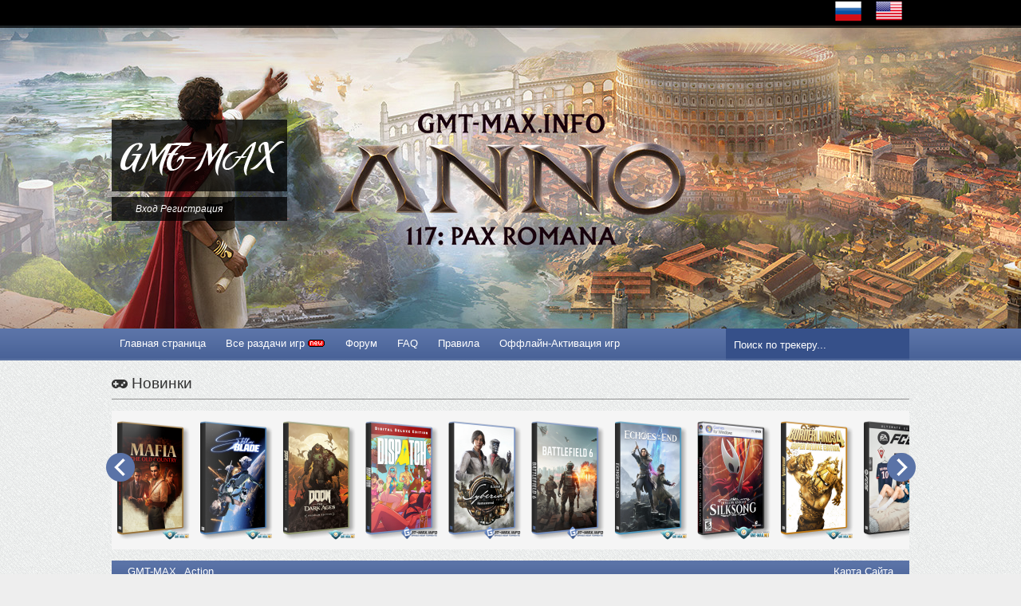

--- FILE ---
content_type: text/html; charset=WINDOWS-1251
request_url: http://gmt-max.info/action/10593-rocket-league-2015-eng-repack-ot-rg-mehaniki.html
body_size: 15056
content:
<!DOCTYPE html PUBLIC "-//W3C//DTD XHTML 1.0 Transitional//EN" "http://www.w3.org/TR/xhtml1/DTD/xhtml1-transitional.dtd">
<html xmlns="http://www.w3.org/1999/xhtml">
<head>
<meta http-equiv="Content-Type" content="text/html; charset=windows-1251" />
<title>Скачать торрент Rocket League v.1.59 + DLC (2015/ENG/RePack от R.G. Механики) бесплатно</title>
<meta name="description" content="Rocket League - это аркадный проект, который сочетает в себе элементы футбола и боевых гонок на мощных автомобилях. Приятная физика автомобилей, отличная картинка, ураганный геймплей, коопер" />

<meta name="generator" content="GMT-MAX.INFO" />
<meta property="og:site_name" content="GAMES MEGA TORRENTS - Скачать игры через торрент 2024-2025" />
<meta property="og:type" content="article" />
<meta property="og:title" content="Rocket League v.1.59 + DLC (2015/ENG/RePack от R.G. Механики)" />
<meta property="og:url" content="https://gmt-max.info/action/10593-rocket-league-2015-eng-repack-ot-rg-mehaniki.html" />
<meta property="og:image" content="https://gmt-max.info/uploads/posts/2015-10/thumbs/1446039889_ie4ov0tku6eu.png" />
<link rel="search" type="application/opensearchdescription+xml" href="https://gmt-max.info/engine/opensearch.php" title="GAMES MEGA TORRENTS - Скачать игры через торрент 2024-2025" />
<link rel="alternate" type="application/rss+xml" title="GAMES MEGA TORRENTS - Скачать игры через торрент 2024-2025" href="https://gmt-max.info/rss.xml" />
<script type="text/javascript" src="/engine/classes/min/index.php?charset=windows-1251&amp;g=general&amp;12"></script>
<script type="text/javascript" src="/engine/classes/min/index.php?charset=windows-1251&amp;f=engine/classes/highslide/highslide.js&amp;12"></script>
<link rel="shortcut icon" href="/templates/gmt-max/images/favicon.ico" type="image/x-icon" />
<link rel="stylesheet" type="text/css" href="/templates/gmt-max/css/main.css" />
<link rel="stylesheet" type="text/css" href="/templates/gmt-max/css/engine.css" />
<link rel="stylesheet" type="text/css" href="/templates/gmt-max/share/style-gmt-max.css" />
<link rel="stylesheet" type="text/css" href="/templates/gmt-max/css/font-awesome.min.css" />


<link media="screen" href="/templates/gmt-max/style/bbcodes.css" type="text/css" rel="stylesheet" />
<script type="text/javascript" src="/templates/gmt-max/js/jquery.jcarousel.min.js"></script>
<script type="text/javascript" src="/templates/gmt-max/js/init.js"></script>
<script type="text/javascript" src="/templates/gmt-max/js/jquery.slider.offact.js"></script>
<script type="text/javascript" src="/templates/gmt-max/js/jquery.sliderForDLE.min.js"></script>
<script type="text/javascript" src="/templates/gmt-max/js/jquery.mousewheel.min.js"></script>

<script type="text/javascript" src="/templates/gmt-max/js/countdown.js"></script>
<script type="text/javascript" src="/templates/gmt-max/js/jquery.countdown.min.js"></script>
<script type="text/javascript" src="/templates/gmt-max/js/jquery.countdown-ru.js"></script>
<script type="text/javascript" src="/templates/gmt-max/share/share-gmt-max.js"></script>
<meta key="182bb0293fdd9b10487ebdfe231f1e61" />      
<link rel="stylesheet" type="text/css" href="/templates/gmt-max/tracker/style/torrent.css" />
<script type="text/javascript" src="/templates/gmt-max/tracker/js/functions.js"></script>
<script src="https://cdn.adfinity.pro/code/gmt-max.info/adfinity.js" charset="utf-8" async></script>
</head>
<body>
<div id="loading-layer" style="display:none">Загрузка. Пожалуйста, подождите...</div>
<script type="text/javascript">
<!--
var dle_root       = '/';
var dle_admin      = '';
var dle_login_hash = '';
var dle_group      = 5;
var dle_skin       = 'gmt-max';
var dle_wysiwyg    = '0';
var quick_wysiwyg  = '0';
var dle_act_lang   = ["Да", "Нет", "Ввод", "Отмена", "Сохранить", "Удалить"];
var menu_short     = 'Быстрое редактирование';
var menu_full      = 'Полное редактирование';
var menu_profile   = 'Просмотр профиля';
var menu_send      = 'Отправить сообщение';
var menu_uedit     = 'Админцентр';
var dle_info       = 'Информация';
var dle_confirm    = 'Подтверждение';
var dle_prompt     = 'Ввод информации';
var dle_req_field  = 'Заполните все необходимые поля';
var dle_del_agree  = 'Вы действительно хотите удалить? Данное действие невозможно будет отменить';
var dle_spam_agree = 'Вы действительно хотите отметить пользователя как спамера? Это приведет к удалению всех его комментариев';
var dle_complaint  = 'Укажите текст вашей жалобы для администрации:';
var dle_big_text   = 'Выделен слишком большой участок текста.';
var dle_orfo_title = 'Укажите комментарий для администрации к найденной ошибке на странице';
var dle_p_send     = 'Отправить';
var dle_p_send_ok  = 'Уведомление успешно отправлено';
var dle_save_ok    = 'Изменения успешно сохранены. Обновить страницу?';
var dle_del_news   = 'Удалить статью';
var allow_dle_delete_news   = false;
var dle_search_delay   = false;
var dle_search_value   = '';
$(function(){
	FastSearch();
});
//-->
</script><script type="text/javascript">  
<!--  
	hs.graphicsDir = '/engine/classes/highslide/graphics/';
	hs.outlineType = 'rounded-white';
	hs.numberOfImagesToPreload = 0;
	hs.showCredits = false;
	
	hs.lang = {
		loadingText :     'Загрузка...',
		playTitle :       'Просмотр слайдшоу (пробел)',
		pauseTitle:       'Пауза',
		previousTitle :   'Предыдущее изображение',
		nextTitle :       'Следующее изображение',
		moveTitle :       'Переместить',
		closeTitle :      'Закрыть (Esc)',
		fullExpandTitle : 'Развернуть до полного размера',
		restoreTitle :    'Кликните для закрытия картинки, нажмите и удерживайте для перемещения',
		focusTitle :      'Сфокусировать',
		loadingTitle :    'Нажмите для отмены'
	};
	
	hs.align = 'center';
	hs.transitions = ['expand', 'crossfade'];
	hs.addSlideshow({
		interval: 4000,
		repeat: false,
		useControls: true,
		fixedControls: 'fit',
		overlayOptions: {
			opacity: .75,
			position: 'bottom center',
			hideOnMouseOut: true
		}
	});
//-->
</script>
<script type="text/javascript">
  document.write('<div id="dhtmltooltip"><\/div>')
  document.write('<img id="dhtmlpointer" src="/templates/gmt-max/images/tiparrow.png">')
</script>
<script type="text/javascript" src="/templates/gmt-max/js/tooltip.js"></script>
<script type="text/javascript" src="/templates/gmt-max/js/tooltip_awards.js"></script>
  <div class="sites_menu" style="z-index: 2;"><div class="content">
    <div class="scins" style="float: right;">
     <a href="/rus/" style="text-align: right;" rel="nofollow"><img src="/templates/gmt-max/images/ru.png" title="Русская версия сайта" /></a>
     <a href="/eng/" style="text-align: right;" rel="nofollow"><img src="/templates/gmt-max/images/en.png" title="Английская версия сайта" /></a>
    </div>
  </div></div>
<div class="main_head"> 
  <div style="position: absolute; height: 450px; width: 100%; overflow: hidden; top:0; z-index: 1;">
    <div style="width: 1920px; height: 450px; position: absolute; right: 50%; margin-right: -960px;">
	 <a href="/16804-anno-117-pax-romana-2025.html"><img src="/templates/gmt-max/images/head_ar.jpg" /></a>
     </div></div> 
     <div class="content" style="z-index: 2; position: relative"><div class="logo_block">
  <a href="/" title="На главную"><img src="/templates/gmt-max/images/logo1.png" alt="gmt-max"/></a>
  </div>
  <div class="login_block">
    
      <span>  <a id="loginlinkreg" href="#">Вход</a> <a href="https://gmt-max.info/index.php?do=register">Регистрация</a>   </span>    
 
</div>

  
  <div style="display: none;" id="logindialogreg" title="Вход">
<center>
<form method="post" action=""></br><table>
  <tr><td> <label for="login_name">Логин:</label></td><td><input type="text" name="login_name" id="login_name" /></td></tr>
  <tr><td> <label for="login_password">Пароль:</label> </td><td> <input type="password" name="login_password" id="login_password" /> </td></tr> 
  <tr><td></td><td><input type="checkbox" name="login_not_save" id="login_not_save" value="1"/><label for="login_not_save">&nbsp;Чужой компьютер</label><br/> </td></tr> 
  </table>
  <button class="fbutton" onclick="submit();" type="submit" title="Вход">Вход</button>
<input name="login" type="hidden" id="login" value="submit" />
</form>
<a href="https://gmt-max.info/index.php?do=register"><button class="fbutton" type="submit" title="Регистрация">Регистрация</button></a>
<a href="https://gmt-max.info/index.php?do=lostpassword"><button class="fbutton" type="submit" title="Забыли пароль?">Забыли пароль?</button></a>
</center>
</div>   
 
   

<script type="text/javascript">
$(function() {

  $( "#logindialog" ).dialog({
    autoOpen: false,
    show: 'fade',
    hide: 'fade',
    width: 300
  });

  $('#loginlink').click(function(){
    $('#logindialog').dialog('open');
    return false;
  });
  
});
 </script> 
 <script type="text/javascript">
$(function() { 
 $( "#logindialogreg" ).dialog({
    autoOpen: false,
    show: 'fade',
    hide: 'fade',
    width: 300
  });

  $('#loginlinkreg').click(function(){
    $('#logindialogreg').dialog('open');
    return false;
  }); 
});  </script>   

</div>
<div class="jumbotron subhead" id="overview">
<div class="subnav">
<a href="javascript:scroll(0,0)" class="up-to-fixed"></a>
<div class="content">
  <div style="float:right"> <form action="" name="searchform" method="post">
      <input type="hidden" name="do" value="search" />
      <input type="hidden" name="subaction" value="search" />
      <input type="hidden" name="titleonly" value="3" />
<input class="search_text" id="story" name="story" value="Поиск по трекеру..." onblur="if(this.value=='') this.value='Поиск по трекеру...';" onfocus="if(this.value=='Поиск по трекеру...') this.value='';" type="text" />
    </form>
  </div>
<ul class="navigation">
<li><a href="/">Главная страница</a></li>
<li><a href="/index.php?do=browse">Все раздачи игр <img src="/templates/gmt-max/images/new-cat.gif" /></a></li>
<li><a href="/forum/">Форум</a></li>
<li><a href="/forum/index.php?/forum/5-faq/">FAQ</a></li>
<li><a href="/rules.html">Правила</a></li>

<li><a href="/offline-activation/">Оффлайн-Активация игр</a></li>
</ul>
</div>
</div>
</div>
</div>
<div class="content">
<div class="maintitle"><a style="display: block; font-size: 14pt;" href="/hot-news/"><i class="fa fa-gamepad"></i> Новинки</div></a>
<br /><!-- 1762819651 --><script type="text/javascript"><!--
$(function(){
 $('#slider_gmtslider').sliderForDLE({scroll:1, visible:0, speed:600, interval:3, auto:true, vertical:false, course:'next', buttonNext:'sliderButtonNext', buttonPrev:'sliderButtonPrev',mousewheel:true}).show();
});
//--></script>
<div id="slider_gmtslider" style="position: relative; display:none;">
 <a href="#" class="sliderButtonNext"></a><a href="#" class="sliderButtonPrev"></a>
 <div class="sliderContent">
  <ul class="sliderElements" style="margin: 0px; padding: 0px; position: relative; list-style-type: none;">
   <li class="sliderElement rad3" style="width:92px; height:152px;"><a href="/hot-news/16802-fallout-4-anniversary-edition-2015-2025-piratka.html"><img src="/uploads/slider/gmtslider_16802.png" alt="Fallout 4: Anniversary Edition (2015-2025) Пиратка" title="Fallout 4: Anniversary Edition (2015-2025) Пиратка"></a></li><li class="sliderElement rad3" style="width:92px; height:152px;"><a href="/hot-news/16614-europa-universalis-v-2025.html"><img src="/uploads/slider/gmtslider_16614.png" alt="Europa Universalis V: Premium Edition v.1.0.3 (2025) Пиратка" title="Europa Universalis V: Premium Edition v.1.0.3 (2025) Пиратка"></a></li><li class="sliderElement rad3" style="width:92px; height:152px;"><a href="/hot-news/15616-01-top-pc-pk-mafia-the-old-country-vse-all-dlcs-2025-portable-steam-rip-pc.html"><img src="/uploads/slider/gmtslider_15616.png" alt="Mafia: The Old Country (2025) Steam-Rip" title="Mafia: The Old Country (2025) Steam-Rip"></a></li><li class="sliderElement rad3" style="width:92px; height:152px;"><a href="/hot-news/16294-stellar-blade-complete-edition-2025-steam-rip.html"><img src="/uploads/slider/gmtslider_16294.png" alt="Stellar Blade Complete Edition (2025) Steam-Rip" title="Stellar Blade Complete Edition (2025) Steam-Rip"></a></li><li class="sliderElement rad3" style="width:92px; height:152px;"><a href="/hot-news/15491-pc-doom-the-dark-ages-2025-steam-rip.html"><img src="/uploads/slider/gmtslider_15491.png" alt="DOOM: The Dark Ages Premium Edition (2025) Steam-Rip" title="DOOM: The Dark Ages Premium Edition (2025) Steam-Rip"></a></li><li class="sliderElement rad3" style="width:92px; height:152px;"><a href="/hot-news/16704-dispatch-deluxe-edition-dlc-2025-piratka.html"><img src="/uploads/slider/gmtslider_16704.png" alt="Dispatch Deluxe Edition v.1.0.15787 + DLC (2025) Пиратка" title="Dispatch Deluxe Edition v.1.0.15787 + DLC (2025) Пиратка"></a></li><li class="sliderElement rad3" style="width:92px; height:152px;"><a href="/hot-news/16792-sibir-syberia-remastered-2025-gog.html"><img src="/uploads/slider/gmtslider_16792.png" alt="Сибирь / Syberia Remastered (2025) GOG" title="Сибирь / Syberia Remastered (2025) GOG"></a></li><li class="sliderElement rad3" style="width:92px; height:152px;"><a href="/hot-news/16392-dl-na-pc-pk-battlefield-6-2025-all-dlc-steam-rip-torrent.html"><img src="/uploads/slider/gmtslider_16392.png" alt="Battlefield 6 Phantom Edition (2025) Steam-Rip" title="Battlefield 6 Phantom Edition (2025) Steam-Rip"></a></li><li class="sliderElement rad3" style="width:92px; height:152px;"><a href="/hot-news/16432-echoes-of-the-end-2025-piratka.html"><img src="/uploads/slider/gmtslider_16432.png" alt="Echoes of the End: Enhanced Edition v.2.02 (2025) Пиратка" title="Echoes of the End: Enhanced Edition v.2.02 (2025) Пиратка"></a></li><li class="sliderElement rad3" style="width:92px; height:152px;"><a href="/hot-news/16537-hollow-knight-silksong-2025.html"><img src="/uploads/slider/gmtslider_16537.png" alt="Hollow Knight: Silksong v.1.0.29242 (2025) Пиратка" title="Hollow Knight: Silksong v.1.0.29242 (2025) Пиратка"></a></li><li class="sliderElement rad3" style="width:92px; height:152px;"><a href="/hot-news/16362-na-pk-pc-new-borderlands-4-super-all-vse-dlcs-2025-steam-rip.html"><img src="/uploads/slider/gmtslider_16362.png" alt="Borderlands 4 Super Deluxe (2025) Steam-Rip" title="Borderlands 4 Super Deluxe (2025) Steam-Rip"></a></li><li class="sliderElement rad3" style="width:92px; height:152px;"><a href="/hot-news/16582-na-pc-top-fifa-26-ea-sports-fc-26-ultimate-edition-all-vse-dlcs-2025-ea-rips.html"><img src="/uploads/slider/gmtslider_16582.png" alt="FIFA 26 / EA SPORTS FC 26 Ultimate Edition (2025) EA-Rip" title="FIFA 26 / EA SPORTS FC 26 Ultimate Edition (2025) EA-Rip"></a></li><li class="sliderElement rad3" style="width:92px; height:152px;"><a href="/hot-news/16714-football-manager-26-2025-steam-rip.html"><img src="/uploads/slider/gmtslider_16714.png" alt="Football Manager 26 (2025) Steam-Rip" title="Football Manager 26 (2025) Steam-Rip"></a></li><li class="sliderElement rad3" style="width:92px; height:152px;"><a href="/hot-news/15460-gmt-top-pc-pk-assassins-creed-shadows-claws-of-awaji-2025-portable-torrent.html"><img src="/uploads/slider/gmtslider_15460.png" alt="Assassin's Creed Shadows Deluxe Edition (2025) Uplay-Rip" title="Assassin's Creed Shadows Deluxe Edition (2025) Uplay-Rip"></a></li><li class="sliderElement rad3" style="width:92px; height:152px;"><a href="/hot-news/14487-pc-atomic-heart-2025-all-dlc-steam-rip.html"><img src="/uploads/slider/gmtslider_14487.png" alt="Atomic Heart Premium Edition + Все DLC (2025) Steam-Rip" title="Atomic Heart Premium Edition + Все DLC (2025) Steam-Rip"></a></li><li class="sliderElement rad3" style="width:92px; height:152px;"><a href="/hot-news/15932-pc-titan-quest-ii-2025-piratka.html"><img src="/uploads/slider/gmtslider_15932.png" alt="Titan Quest II v.0.2.1 (2025) Пиратка" title="Titan Quest II v.0.2.1 (2025) Пиратка"></a></li><li class="sliderElement rad3" style="width:92px; height:152px;"><a href="/hot-news/16751-pc-dragon-quest-i-ii-hd-2d-remake-2025-steam-rip.html"><img src="/uploads/slider/gmtslider_16751.png" alt="DRAGON QUEST I & II HD-2D Remake (2025) Steam-Rip" title="DRAGON QUEST I & II HD-2D Remake (2025) Steam-Rip"></a></li><li class="sliderElement rad3" style="width:92px; height:152px;"><a href="/hot-news/16635-na-pk-pc-digimon-story-time-stranger-all-dlc-2025-steam-rip.html"><img src="/uploads/slider/gmtslider_16635.png" alt="Digimon Story Time Stranger Ultimate Edition (2025) Steam-Rip" title="Digimon Story Time Stranger Ultimate Edition (2025) Steam-Rip"></a></li><li class="sliderElement rad3" style="width:92px; height:152px;"><a href="/action/15467-pc-full-top-new-god-of-war-ragnarok-all-vse-dlcs-2024-repack-torrentom.html"><img src="/uploads/slider/gmtslider_15467.png" alt="God of War Ragnarok на ПК / PC v.1.0.668.5700 + Все DLC (2024) RePack" title="God of War Ragnarok на ПК / PC v.1.0.668.5700 + Все DLC (2024) RePack"></a></li><li class="sliderElement rad3" style="width:92px; height:152px;"><a href="/hot-news/16080-atomfall-deluxe-edition-2025-steam-rip.html"><img src="/uploads/slider/gmtslider_16080.png" alt="Atomfall Deluxe Edition (2025) Steam-Rip" title="Atomfall Deluxe Edition (2025) Steam-Rip"></a></li><li class="sliderElement rad3" style="width:92px; height:152px;"><a href="/hot-news/16081-the-first-berserker-khazan-deluxe-edition-2025-steam-rip.html"><img src="/uploads/slider/gmtslider_16081.png" alt="The First Berserker: Khazan Deluxe Edition (2025) Steam-Rip" title="The First Berserker: Khazan Deluxe Edition (2025) Steam-Rip"></a></li><li class="sliderElement rad3" style="width:92px; height:152px;"><a href="/simulator/13025-pc-nfs-heat-need-for-speed-heat-deluxe-edition-2019-origin-rip.html"><img src="/uploads/slider/gmtslider_13025.png" alt="NFS Heat / Need for Speed Heat Deluxe Edition (2019) Пиратка" title="NFS Heat / Need for Speed Heat Deluxe Edition (2019) Пиратка"></a></li><li class="sliderElement rad3" style="width:92px; height:152px;"><a href="/action/14832-na-pk-pc-top-new-alan-wake-2-deluxe-all-vse-dlcs-2025-fully-repack-ot-decepticon-torrents.html"><img src="/uploads/slider/gmtslider_14832.png" alt="Alan Wake 2 Deluxe Edition v.1.2.8 + Все DLC (2023) RePack" title="Alan Wake 2 Deluxe Edition v.1.2.8 + Все DLC (2023) RePack"></a></li><li class="sliderElement rad3" style="width:92px; height:152px;"><a href="/hot-news/16478-the-outer-worlds-2-2025.html"><img src="/uploads/slider/gmtslider_16478.png" alt="The Outer Worlds 2 Premium Edition v.1.0.4.1 (2025) Пиратка" title="The Outer Worlds 2 Premium Edition v.1.0.4.1 (2025) Пиратка"></a></li><li class="sliderElement rad3" style="width:92px; height:152px;"><a href="/hot-news/16627-little-nightmares-iii-2025.html"><img src="/uploads/slider/gmtslider_16627.png" alt="Little Nightmares III Deluxe Edition + Все DLC (2025) Пиратка" title="Little Nightmares III Deluxe Edition + Все DLC (2025) Пиратка"></a></li><li class="sliderElement rad3" style="width:92px; height:152px;"><a href="/hot-news/16752-arc-raiders-deluxe-edition-2025-steam-rip.html"><img src="/uploads/slider/gmtslider_16752.png" alt="Arc Raiders Deluxe Edition (2025) Steam-Rip" title="Arc Raiders Deluxe Edition (2025) Steam-Rip"></a></li><li class="sliderElement rad3" style="width:92px; height:152px;"><a href="/hot-news/15486-pc-metal-gear-solid-delta-snake-eater-vse-dlcs-2025-piratka.html"><img src="/uploads/slider/gmtslider_15486.png" alt="METAL GEAR SOLID DELTA: SNAKE EATER v.1.2.1 (2025) Пиратка" title="METAL GEAR SOLID DELTA: SNAKE EATER v.1.2.1 (2025) Пиратка"></a></li><li class="sliderElement rad3" style="width:92px; height:152px;"><a href="/hot-news/14175-vampire-the-masquerade-bloodlines-2-2025-portable.html"><img src="/uploads/slider/gmtslider_14175.png" alt="Vampire: The Masquerade - Bloodlines 2 Premium Edition v.1.0.3 (2025) Portable" title="Vampire: The Masquerade - Bloodlines 2 Premium Edition v.1.0.3 (2025) Portable"></a></li><li class="sliderElement rad3" style="width:92px; height:152px;"><a href="/hot-news/16359-dying-light-the-beast-2025.html"><img src="/uploads/slider/gmtslider_16359.png" alt="Dying Light: The Beast Deluxe Edition v.1.3.0 + Все DLC (2025) Пиратка" title="Dying Light: The Beast Deluxe Edition v.1.3.0 + Все DLC (2025) Пиратка"></a></li><li class="sliderElement rad3" style="width:92px; height:152px;"><a href="/hot-news/15762-cronos-the-new-dawn-2025.html"><img src="/uploads/slider/gmtslider_15762.png" alt="Cronos: The New Dawn Deluxe Edition v.1.3.0.0 (2025) Пиратка" title="Cronos: The New Dawn Deluxe Edition v.1.3.0.0 (2025) Пиратка"></a></li><li class="sliderElement rad3" style="width:92px; height:152px;"><a href="/hot-news/16504-lost-soul-aside-deluxe-edition-2025-piratka.html"><img src="/uploads/slider/gmtslider_16504.png" alt="Lost Soul Aside Deluxe Edition v.1.012 (2025) Пиратка" title="Lost Soul Aside Deluxe Edition v.1.012 (2025) Пиратка"></a></li><li class="sliderElement rad3" style="width:92px; height:152px;"><a href="/hot-news/16695-jurassic-world-evolution-3-deluxe-edition-2025-steam-rip.html"><img src="/uploads/slider/gmtslider_16695.png" alt="Jurassic World Evolution 3 Deluxe Edition (2025) Steam-Rip" title="Jurassic World Evolution 3 Deluxe Edition (2025) Steam-Rip"></a></li><li class="sliderElement rad3" style="width:92px; height:152px;"><a href="/hot-news/16463-ninja-gaiden-4-2025.html"><img src="/uploads/slider/gmtslider_16463.png" alt="NINJA GAIDEN 4 Deluxe Edition v.1.0.2.0 (2025) Portable" title="NINJA GAIDEN 4 Deluxe Edition v.1.0.2.0 (2025) Portable"></a></li><li class="sliderElement rad3" style="width:92px; height:152px;"><a href="/hot-news/14797-dune-awakening-2025.html"><img src="/uploads/slider/gmtslider_14797.png" alt="Dune: Awakening Deluxe Edition (2025) Steam-Rip" title="Dune: Awakening Deluxe Edition (2025) Steam-Rip"></a></li><li class="sliderElement rad3" style="width:92px; height:152px;"><a href="/hot-news/16691-painkiller-2025-portable.html"><img src="/uploads/slider/gmtslider_16691.png" alt="Painkiller + Все DLC (2025) Portable" title="Painkiller + Все DLC (2025) Portable"></a></li><li class="sliderElement rad3" style="width:92px; height:152px;"><a href="/hot-news/16360-alien-rogue-incursion-evolved-edition-2025.html"><img src="/uploads/slider/gmtslider_16360.png" alt="Alien: Rogue Incursion Evolved Edition v.1.0.3 (2025) Portable" title="Alien: Rogue Incursion Evolved Edition v.1.0.3 (2025) Portable"></a></li><li class="sliderElement rad3" style="width:92px; height:152px;"><a href="/hot-news/12189-pc-the-crew-2-gold-edition-2018.html"><img src="/uploads/slider/gmtslider_12189.png" alt="The Crew 2 Gold Edition (2018-2025) Portable" title="The Crew 2 Gold Edition (2018-2025) Portable"></a></li><li class="sliderElement rad3" style="width:92px; height:152px;"><a href="/hot-news/15979-pc-new-marvels-spider-man-2-chelovek-all-vse-dlc-2025-repack.html"><img src="/uploads/slider/gmtslider_15979.png" alt="Marvel Человек-Паук 2 / Marvel's Spider-Man 2 на ПК / PC v.1.526.0.0 (2025) RePack" title="Marvel Человек-Паук 2 / Marvel's Spider-Man 2 на ПК / PC v.1.526.0.0 (2025) RePack"></a></li><li class="sliderElement rad3" style="width:92px; height:152px;"><a href="/action/9751-pc-new-cyberpunk-2077-phantom-liberty-redmod-all-vse-dlcs-v231a-2025-ot-gog.html"><img src="/uploads/slider/gmtslider_9751.png" alt="Cyberpunk 2077: Ultimate Edition v.2.31a + Все DLC (2025) GOG" title="Cyberpunk 2077: Ultimate Edition v.2.31a + Все DLC (2025) GOG"></a></li><li class="sliderElement rad3" style="width:92px; height:152px;"><a href="/action/15970-pc-sniper-elite-resistance-deluxe-edition-dlc-2025-steam-rip.html"><img src="/uploads/slider/gmtslider_15970.png" alt="Sniper Elite: Resistance Deluxe Edition (2025) Steam-Rip" title="Sniper Elite: Resistance Deluxe Edition (2025) Steam-Rip"></a></li><li class="sliderElement rad3" style="width:92px; height:152px;"><a href="/hot-news/16066-silent-hill-f-2025.html"><img src="/uploads/slider/gmtslider_16066.png" alt="SILENT HILL f Deluxe Edition (2025) Пиратка" title="SILENT HILL f Deluxe Edition (2025) Пиратка"></a></li><li class="sliderElement rad3" style="width:92px; height:152px;"><a href="/hot-news/15992-kingdom-come-deliverance-ii-gold-edition-2025-piratka.html"><img src="/uploads/slider/gmtslider_15992.png" alt="Kingdom Come: Deliverance II Gold Edition v.1.4.2 + Все DLC (2025) Пиратка" title="Kingdom Come: Deliverance II Gold Edition v.1.4.2 + Все DLC (2025) Пиратка"></a></li><li class="sliderElement rad3" style="width:92px; height:152px;"><a href="/action/14566-pc-lies-of-p-dlc-2023-piratka.html"><img src="/uploads/slider/gmtslider_14566.png" alt="Lies of P Deluxe Edition v.1.12.0.0 + Все DLC (2023) Пиратка" title="Lies of P Deluxe Edition v.1.12.0.0 + Все DLC (2023) Пиратка"></a></li><li class="sliderElement rad3" style="width:92px; height:152px;"><a href="/hot-news/15863-pc-stalker-2-heart-of-chornobyl-2024-portable.html"><img src="/uploads/slider/gmtslider_15863.png" alt="S.T.A.L.K.E.R. 2: Heart of Chornobyl Ultimate Edition v.1.6 (2024) Portable" title="S.T.A.L.K.E.R. 2: Heart of Chornobyl Ultimate Edition v.1.6 (2024) Portable"></a></li><li class="sliderElement rad3" style="width:92px; height:152px;"><a href="/hot-news/16173-clair-obscur-expedition-33-dlc-2025-repack.html"><img src="/uploads/slider/gmtslider_16173.png" alt="Clair Obscur: Expedition 33 v.57069 + DLC (2025) RePack" title="Clair Obscur: Expedition 33 v.57069 + DLC (2025) RePack"></a></li>
  </ul>
 </div>
</div>

<br />
<div style="clear:both"></div>
</div>
  <div class="content_main" style="overflow: hidden">
     <div class="main_content_nav">
<span id="dle-speedbar" xmlns:v="http://rdf.data-vocabulary.org/#"><span typeof="v:Breadcrumb"><a href="https://gmt-max.info/" rel="v:url" property="v:title">GMT-MAX</a></span> &raquo; <a href="https://gmt-max.info/index.php?do=cat&amp;category=action">Action</a> &raquo; Rocket League v.1.59 + DLC (2015/ENG/RePack от R.G. Механики)</span><a href="/sitemap/" style="float:right; margin-right:15px">Карта Сайта</a></div>
<div class="main_right_col blocks">
<div class="right_col_title">Анонсы раздач</div>
<a href="https://gmt-max.info/announcements/12543-beyond-good-evil-2-2024.html" class="menu_body_item">Beyond Good & Evil 2 (2025)</a><a href="https://gmt-max.info/announcements/15756-alien-isolation-2-aliens-isolation-2027.html" class="menu_body_item">Alien Isolation 2 / Aliens Isolation (2027)</a><a href="https://gmt-max.info/announcements/16481-la-divina-commedia-2026.html" class="menu_body_item">La Divina Commedia (2026)</a><a href="https://gmt-max.info/announcements/14901-grand-theft-auto-vi-gta-vi-2026.html" class="menu_body_item">GTA 6 / Grand Theft Auto VI (2027)</a><a href="https://gmt-max.info/announcements/16599-od-knock-2026.html" class="menu_body_item">OD – Knock (2026)</a><a href="https://gmt-max.info/announcements/16284-atomic-heart-2-2027.html" class="menu_body_item">Atomic Heart 2 (2027)</a><a href="https://gmt-max.info/announcements/16308-pragmata-2026.html" class="menu_body_item">PRAGMATA (2026)</a><a href="https://gmt-max.info/announcements/15897-vedmak-4-the-witcher-4-2028.html" class="menu_body_item">Ведьмак 4 / The Witcher 4 (2028)</a><a href="https://gmt-max.info/announcements/14799-the-wolf-among-us-2-2024.html" class="menu_body_item">The Wolf Among Us 2 (2025)</a><a href="https://gmt-max.info/announcements/15610-the-dark-pictures-anthology-directive-8020-2025.html" class="menu_body_item">The Dark Pictures Anthology: Directive 8020 (2026)</a>
<div class="right_col_title">Популярные раздачи</div>
<a href="https://gmt-max.info/kalendar-vyhoda-igr/8628-kalendar-vyhoda-igr-na-pc-pk-2025.html" class="popular_torrents">Календарь выхода игр на РС (2025/Ноябрь)<br/><span>Календарь выхода игр — Ноябрь 2025 | РС |</span></a><a href="https://gmt-max.info/action/11430-03-top-red-dead-redemption-2-all-vse-dlc-2021-piratka.html" class="popular_torrents">Red Dead Redemption 2: Ultimate Edition v.1491.50 (2019) Пиратка<br/><span>Red Dead Redemption 2 — приквел</span></a><a href="https://gmt-max.info/action/13475-pc-new-top-cyberpunk-2077-v231a-2025-gog-rip.html" class="popular_torrents">Cyberpunk 2077: Ultimate Edition v.2.31a + Все DLC (2025) Portable<br/><span>Cyberpunk 2077 — приключенческая ролевая</span></a><a href="https://gmt-max.info/action/13429-01-tops-red-dead-redemption-2-all-vse-dlcs-2019-repack-ot-xatab.html" class="popular_torrents">Red Dead Redemption 2 на ПК / PC (2019) RePack от xatab<br/><span>Red Dead Redemption – это грандиозная</span></a><a href="https://gmt-max.info/action/10280-na-pc-pk-fallout-4-goty-edition-vse-dlcs-2015-repack.html" class="popular_torrents">Fallout 4: Anniversary Edition v.1.11.137.0.0 + Все DLC (2015) RePack<br/><span>Fallout 4 — компьютерная игра,</span></a><a href="https://gmt-max.info/action/10757-pc-no-mans-sky-2017-gog.html" class="popular_torrents">No Man's Sky v.6.16 + Все DLC (2017) GOG<br/><span>No Man's Sky — это научно-фантастический</span></a><a href="https://gmt-max.info/adventure/13383-new-baldurs-gate-3-all-dlc-rpg-2025-gog-rip.html" class="popular_torrents">Baldur's Gate 3 v.4.1.1.6946847 + Все DLC (2023) GOG-Rip<br/><span>Соберите отряд и вернитесь в Забытые</span></a><a href="https://gmt-max.info/action/4981-na-pc-the-elder-scrolls-v-skyrim-2025-mods-coronerlemur-piratka.html" class="popular_torrents">The Elder Scrolls V: Skyrim CoronerLemur Edition + Mods (2016-2025) Пиратка<br/><span>The Elder Scrolls V: Skyrim Special</span></a><a href="https://gmt-max.info/action/12236-pc-pk-dying-light-2-2025-piratka.html" class="popular_torrents">Dying Light 2: Stay Human Ultimate Edition v.1.25.2 + Все DLC (2022) Пиратка<br/><span>Dying Light 2 — продолжение динамичного</span></a><a href="https://gmt-max.info/action/14773-lords-of-the-fallen-2023-piratka.html" class="popular_torrents">Lords of the Fallen v.2.0.125 + Все DLC (2023) Пиратка<br/><span>Lords of the Fallen представляет</span></a>
<div class="right_col_title">Активация PC GAME PASS</div>
<a href="https://www.oplata.info/asp2/pay_wm.asp?id_d=3234560&ai=1405511&_ow=0" target="_blank" rel="nofollow"><img src="/templates/gmt-max/images/pc-game-pass-gmt-white-ru.png"/></a>

</div>
<div class="main_left_col blocks">
<div class="left_col_title">Оффлайн активация игр</div>
<a href="https://gmt-max.info/hot-news/16614-europa-universalis-v-2025.html" class="menu_body_item">Europa Universalis V: Premium Edition v.1.0.4 (2025) Пиратка</a><a href="https://gmt-max.info/action/15689-pc-dead-rising-deluxe-remaster-2024-steam-rip.html" class="menu_body_item">Dead Rising Deluxe Remaster v.1.3.0.0 + DLC (2024) Portable</a><a href="https://gmt-max.info/action/13154-03-na-pc-pk-assassins-creed-valhalla-complete-v170-2020-piratka-torrents.html" class="menu_body_item">Assassin's Creed: Valhalla Complete Edition v.1.7.0 (2020) Пиратка</a><a href="https://gmt-max.info/action/14494-new-hogwarts-legacy-deluxe-all-vse-dlc-2023-repack.html" class="menu_body_item">Хогвартс Наследие / Hogwarts Legacy Deluxe Edition (2023) RePack</a><a href="https://gmt-max.info/action/15620-01-tops-star-wars-outlaws-vse-all-dlc-2024-ubisof-rip.html" class="menu_body_item">Star Wars Outlaws Ultimate Edition (2024) Uplay-Rip</a><a href="https://gmt-max.info/action/14233-pc-sniper-elite-5-2022-steam-rip.html" class="menu_body_item">Sniper Elite 5 Ultimate Edition (2022) Steam-Rip</a><a href="https://gmt-max.info/hot-news/15896-pc-odni-iz-nas-chast-ii-obnovlennaya-versiya-the-last-of-us-parte-2-remastered-2025.html" class="menu_body_item">Одни из нас: Часть II Обновленная версия / The Last of Us Part II Remastered v.1.6 (2025) Portable</a><a href="https://gmt-max.info/hot-news/16392-01-top-battlefield-6-phantom-2025-vse-dlc-steam-rip.html" class="menu_body_item">Battlefield 6 Phantom Edition (2025) Steam-Rip</a><a href="https://gmt-max.info/hot-news/16478-the-outer-worlds-2-2025.html" class="menu_body_item">The Outer Worlds 2 Premium Edition v.1.0.5.0 (2025) Пиратка</a><a href="https://gmt-max.info/action/14495-company-of-heroes-3-digital-premium-edition-2023-repack.html" class="menu_body_item">Company of Heroes 3 Premium Edition (2023) RePack</a>
<div class="left_col_title">Навигация</div>
<a href="/" class="menu_body_item">Главная страница</a>
<a href="/offline-activation/"class="menu_body_item">Оффлайн активация игр <img src="/templates/gmt-max/images/new-cat.gif" /></a>
<a href="/online-activation/"class="menu_body_item">Steam-аккаунты игр по сети <img src="/templates/gmt-max/images/new-cat.gif" /></a>
<a href="/hot-news/"class="menu_body_item">Горячие новинки <img src="/templates/gmt-max/images/hot-cat.gif" /></a>
<a href="/announcements/"class="menu_body_item">Анонсы новых игр</a>
<a href="/early-access/"class="menu_body_item">Ранний доступ игр</a>
<a href="/indie-games/"class="menu_body_item">Инди игры</a>
<a href="/antology/"class="menu_body_item">Антологии игр</a>
<a href="/kalendar-vyhoda-igr/"class="menu_body_item">Календарь выхода игр</a>
<a href="/repacks-by-maxagent/"class="menu_body_item">Репаки от MAXAGENT</a>

<div id="firstpane" class="menu_list">

<p class="menu_head1">Экшен</p>
<div class="menu_body">
<a href="/action/">Экшен</a>
<a href="/action/1st_person/">От первого лица</a>
<a href="/action/3rd_person/">От третьего лица</a>
<a href="/action/arcade/">Аркады</a>
<a href="/action/mini_games/">Мини-игры экшен</a>
</div>

<p class="menu_head1">Приключения</p>
<div class="menu_body">
<a href="/adventure/">Приключения</a>
<a href="/adventure/quest/">Квесты</a>
<a href="/adventure/extreme/">Экстрим игры</a>
</div>

<p class="menu_head1">РПГ</p>
<div class="menu_body">
<a href="/rpg/">РПГ</a>
<a href="/rpg/mmorpg/">ММОРПГ</a>
</div>

<p class="menu_head1">Симуляторы</p>
<div class="menu_body">
<a href="/simulator/">Симуляторы</a>
<a href="/simulator/sport/">Спортивные симуляторы</a>
<a href="/simulator/racing/">Гонки</a>
<a href="/simulator/erotik_games/">Эротические игры</a>
</div>

<p class="menu_head1">Стратегии</p>
<div class="menu_body">
<a href="/strategy/">Стратегии</a>
<a href="/strategy/rts/">РТС</a>
</div>

<p class="menu_head1">Консоли</p>
<div class="menu_body">
<a href="/consoles/">Консоли</a>
<a href="/consoles/ps/">PS</a>
<a href="/consoles/ps2/">PS2</a>
<a href="/consoles/ps3/">PS3</a>
<a href="/consoles/psp/">PSP</a>
<a href="/consoles/xbox360/">XBOX 360</a>
<a href="/consoles/nintendo/">Nintendo Wii</a>
<a href="/consoles/ipad/">Ipad</a>
<a href="/consoles/ipod/">Ipod</a>
<a href="/consoles/iphone/">Iphone</a>
<a href="/consoles/android/">Android</a>
</div>

<p class="menu_head1">Разное</p>
<div class="menu_body">
<a href="/miscellaneous/">Разное</a>
<a href="/miscellaneous/modspatch/">Моды & Патчи</a>
<a href="/miscellaneous/jonals/">Журналы</a>
<a href="/miscellaneous/rusik/">Русификаторы</a>
<a href="/miscellaneous/nocd/">Таблетки & Кряки & NoCD</a>
<a href="/miscellaneous/video/">Трейлеры</a>
</div>

<p class="menu_head1">Прохождения игр</p>
<div class="menu_body">
<a href="/passing-game/">Прохождения игр</a>
<a href="/passing-game/video-passing/">Видео прохождение игр</a>
<a href="/passing-game/text-passing/">Текстовое прохождение игр</a>
</div>

</div>

<div class="left_col_title">Рекомендуем</div>
</div>

<div class="main_center_col blocks">
  <div id='dle-content'>
<div class="full_news_title">
 

    <div class="full_news_title_center"><h1>Скачать торрент Rocket League v.1.59 + DLC (2015/ENG/RePack от R.G. Механики)</h1></div>
</div>
<div class="full_news_cat">
<span>Показы: 9477 | <a id="dle-comm-link" href="https://gmt-max.info/action/10593-rocket-league-2015-eng-repack-ot-rg-mehaniki.html#comment">Отзывы: 2</a> </span>
Добавил <font style=" font-weight:bold">Acorp</font>, 8-03-2019, 18:39</div>
<div class="full_news_content">

    <div style="text-align:center;"><!--TBegin:https://gmt-max.info/uploads/posts/2015-10/1446039889_ie4ov0tku6eu.png|--><a href="https://gmt-max.info/uploads/posts/2015-10/1446039889_ie4ov0tku6eu.png" rel="highslide" class="highslide"><img src="https://gmt-max.info/uploads/posts/2015-10/thumbs/1446039889_ie4ov0tku6eu.png" alt='Rocket League v.1.59 + DLC (2015/ENG/RePack от R.G. Механики)' title='Rocket League v.1.59 + DLC (2015/ENG/RePack от R.G. Механики)'  /></a><!--TEnd--></div><br /><div style="text-align:center;"><!--TBegin:https://gmt-max.info/uploads/posts/2015-10/1446039959_k72irg7bdqtq.png|--><a href="https://gmt-max.info/uploads/posts/2015-10/1446039959_k72irg7bdqtq.png" rel="highslide" class="highslide"><img src="https://gmt-max.info/uploads/posts/2015-10/thumbs/1446039959_k72irg7bdqtq.png" alt='Rocket League v.1.59 + DLC (2015/ENG/RePack от R.G. Механики)' title='Rocket League v.1.59 + DLC (2015/ENG/RePack от R.G. Механики)'  /></a><!--TEnd--></div><br /><br /><div style="text-align:center;"><!--dle_image_begin:https://gmt-max.info/uploads/info.png|--><img src="https://gmt-max.info/uploads/info.png" alt="Rocket League v.1.59 + DLC (2015/ENG/RePack от R.G. Механики)" title="Rocket League v.1.59 + DLC (2015/ENG/RePack от R.G. Механики)"  /><!--dle_image_end--></div><br /><br /><div style="text-align:center;"><b>Платформа: <!--colorstart:#1F497D--><span style="color:#1F497D"><!--/colorstart-->PC<!--colorend--></span><!--/colorend--><br />Год выпуска: <!--colorstart:#C0504D--><span style="color:#C0504D"><!--/colorstart-->7 июля 2015 года<!--colorend--></span><!--/colorend--><br />Жанр: <!--colorstart:#1F497D--><span style="color:#1F497D"><!--/colorstart-->Action, Arcade, Racing<!--colorend--></span><!--/colorend--><br />Разработчик: <!--colorstart:#1F497D--><span style="color:#1F497D"><!--/colorstart-->Psyonix<!--colorend--></span><!--/colorend--><br />Издательство: <!--colorstart:#1F497D--><span style="color:#1F497D"><!--/colorstart-->Psyonix<!--colorend--></span><!--/colorend--><br />Тип издания: <!--colorstart:#C0504D--><span style="color:#C0504D"><!--/colorstart-->RePack от R.G. Механики<!--colorend--></span><!--/colorend--><br />Язык интерфейса: <!--colorstart:#C0504D--><span style="color:#C0504D"><!--/colorstart-->Русский / Английский <!--colorstart:#1F497D--><span style="color:#1F497D"><!--/colorstart-->(<!--colorstart:#C0504D--><span style="color:#C0504D"><!--/colorstart-->перевод не требуется<!--colorend--></span><!--/colorend-->)<!--colorend--></span><!--/colorend--><!--colorend--></span><!--/colorend--><br />Язык озвучки: <!--colorstart:#C0504D--><span style="color:#C0504D"><!--/colorstart-->Английский<!--colorend--></span><!--/colorend--><br />Таблетка: <!--colorstart:#C0504D--><span style="color:#C0504D"><!--/colorstart-->MEX<!--colorstart:#1F497D--><span style="color:#1F497D"><!--/colorstart-->/<!--colorend--></span><!--/colorend-->SKIDROW<!--colorend--></span><!--/colorend--></b></div><br /><br /><div style="text-align:center;"><!--dle_image_begin:https://gmt-max.info/uploads/system.png|--><img src="https://gmt-max.info/uploads/system.png" alt="Rocket League v.1.59 + DLC (2015/ENG/RePack от R.G. Механики)" title="Rocket League v.1.59 + DLC (2015/ENG/RePack от R.G. Механики)"  /><!--dle_image_end--></div><br /><br /><!--dle_image_begin:https://gmt-max.info/uploads/posts/2015-10/1446040241_dgjh39ty9a89.png|left--><img src="https://gmt-max.info/uploads/posts/2015-10/1446040241_dgjh39ty9a89.png" style="float:left;" alt="Rocket League v.1.59 + DLC (2015/ENG/RePack от R.G. Механики)" title="Rocket League v.1.59 + DLC (2015/ENG/RePack от R.G. Механики)"  /><!--dle_image_end--><div style="text-align:center;"><b>&#10004; Операционная система: <!--colorstart:#1F497D--><span style="color:#1F497D"><!--/colorstart-->Microsoft Windows XP/Vista/7/8/8.1<!--colorend--></span><!--/colorend--><!--dle_image_begin:https://gmt-max.info/uploads/posts/2015-10/1446040175_tcnqer8oyt0q38y.png|right--><img src="https://gmt-max.info/uploads/posts/2015-10/1446040175_tcnqer8oyt0q38y.png" style="float:right;" alt="Rocket League v.1.59 + DLC (2015/ENG/RePack от R.G. Механики)" title="Rocket League v.1.59 + DLC (2015/ENG/RePack от R.G. Механики)"  /><!--dle_image_end--><br />&#10004; Процессор: <!--colorstart:#1F497D--><span style="color:#1F497D"><!--/colorstart-->2.0 GHz Quad core<!--colorend--></span><!--/colorend--><br />&#10004; Оперативная память: <!--colorstart:#1F497D--><span style="color:#1F497D"><!--/colorstart-->2 Gb<!--colorend--></span><!--/colorend--><br />&#10004; Видеокарта: <!--colorstart:#1F497D--><span style="color:#1F497D"><!--/colorstart-->Nvidia 260 series/ATI 5850 or better<!--colorend--></span><!--/colorend--><br />&#10004; Звуковая карта: <!--colorstart:#1F497D--><span style="color:#1F497D"><!--/colorstart-->Звуковое устройство, совместимое с DirectX® 9.0с<!--colorend--></span><!--/colorend--> <br />&#10004; Свободное место на жестком диске: <!--colorstart:#1F497D--><span style="color:#1F497D"><!--/colorstart-->8 Gb<!--colorend--></span><!--/colorend--></b></div><br /><br /><div style="text-align:center;"><!--dle_image_begin:https://gmt-max.info/uploads/description.png|--><img src="https://gmt-max.info/uploads/description.png" alt="Rocket League v.1.59 + DLC (2015/ENG/RePack от R.G. Механики)" title="Rocket League v.1.59 + DLC (2015/ENG/RePack от R.G. Механики)"  /><!--dle_image_end--></div><br /><br /><div style="text-align:center;"><b><!--colorstart:#1F497D--><span style="color:#1F497D"><!--/colorstart--><!--colorstart:#9BBB59--><span style="color:#9BBB59"><!--/colorstart-->Rocket League<!--colorend--></span><!--/colorend--> - это аркадный проект, который сочетает в себе элементы футбола и боевых гонок на мощных автомобилях. Приятная физика автомобилей, отличная картинка, ураганный геймплей, кооперативный локальный режим вплоть до четырех игроков, онлайн для 8 игроков, множество арен и автомобилей, возможность за просмотром повторов создавать свои неповторимые видеоролики. Из других, недавно раскрытых возможностей, это наличие кросс-сетевой игры между версиями для PS4 и PC. Другой приятной особенностью консольной версии станет появление в игре фургона Сладкоежки из культовой <!--colorstart:#C0504D--><span style="color:#C0504D"><!--/colorstart-->Twisted Metal<!--colorend--></span><!--/colorend-->.<!--colorend--></span><!--/colorend--></b></div><br /><div style="text-align:center;"><!--dle_image_begin:https://gmt-max.info/uploads/dopinfo.png|--><img src="https://gmt-max.info/uploads/dopinfo.png" alt="Rocket League v.1.59 + DLC (2015/ENG/RePack от R.G. Механики)" title="Rocket League v.1.59 + DLC (2015/ENG/RePack от R.G. Механики)"  /><!--dle_image_end--></div><br /><!--dle_spoiler &gt;&gt;Особенности RePack'а&lt;&lt; --><div class="title_spoiler"><a href="javascript:ShowOrHide('sp81d442ee6127c297f36c2a933fcb9f47')"><img id="image-sp81d442ee6127c297f36c2a933fcb9f47" style="vertical-align: middle;border: none;" alt="" src="/templates/gmt-max/dleimages/spoiler-plus.gif" /></a>&nbsp;<a href="javascript:ShowOrHide('sp81d442ee6127c297f36c2a933fcb9f47')"><!--spoiler_title-->&gt;&gt;Особенности RePack'а&lt;&lt;<!--spoiler_title_end--></a></div><div id="sp81d442ee6127c297f36c2a933fcb9f47" class="text_spoiler" style="display:none;"><!--spoiler_text--><br />    <div style="text-align:center;"><b><!--colorstart:#9BBB59--><span style="color:#9BBB59"><!--/colorstart-->» <!--colorstart:#1F497D--><span style="color:#1F497D"><!--/colorstart-->Версия игры <!--colorstart:#9BBB59--><span style="color:#9BBB59"><!--/colorstart-->-<!--colorend--></span><!--/colorend--> 1.59<!--colorend--></span><!--/colorend--> «<!--colorend--></span><!--/colorend--><br /><br />     <!--colorstart:#9BBB59--><span style="color:#9BBB59"><!--/colorstart-->» <!--colorstart:#1F497D--><span style="color:#1F497D"><!--/colorstart-->Ничего не вырезано<!--colorstart:#9BBB59--><span style="color:#9BBB59"><!--/colorstart-->/<!--colorend--></span><!--/colorend-->Ничего не перекодировано<!--colorend--></span><!--/colorend--> «<!--colorend--></span><!--/colorend--></b></div><br /><!--dle_spoiler &gt;&gt;DLC&lt;&lt; --><div class="title_spoiler"><a href="javascript:ShowOrHide('sp7a8e579e362b279af2b0cc9f279100b1')"><img id="image-sp7a8e579e362b279af2b0cc9f279100b1" style="vertical-align: middle;border: none;" alt="" src="/templates/gmt-max/dleimages/spoiler-plus.gif" /></a>&nbsp;<a href="javascript:ShowOrHide('sp7a8e579e362b279af2b0cc9f279100b1')"><!--spoiler_title-->&gt;&gt;DLC&lt;&lt;<!--spoiler_title_end--></a></div><div id="sp7a8e579e362b279af2b0cc9f279100b1" class="text_spoiler" style="display:none;"><!--spoiler_text--><br />     <div style="text-align:center;"><b><!--colorstart:#1F497D--><span style="color:#1F497D"><!--/colorstart-->Monstercat Vol. 5;<br />McLaren 570S Car Pack;<br />Monstercat Vol. 4;<br />Hot Wheels® Triple Threat DLC Pack;<br />X Monstercat Vol. 3;<br />Jurassic World™ Car Pack;<br />X Monstercat Vol. 2;<br />DC Super Heroes DLC Pack;<br />Fast & Furious™ '99 Nissan® Skyline GT-R R34;<br />Fast & Furious™ '70 Dodge® Charger R/T;<br />NBA Flag Pack;<br />Marauder;<br />Masamune;<br />Esper;<br />Aftershock;<br />Hot Wheels® Bone Shaker™;<br />X Monstercat Vol. 1;<br />The Fate of the Furious™ Ice Charger;<br />Hot Wheels® Twin Mill™ III;<br />Triton;<br />Vulcan;<br />Proteus;<br />Batman v Superman: Dawn of Justice Car Pack;<br />Chaos Run DLC Pack;<br />Back to the Future™ Car Pack;<br />Revenge of the Battle-Cars DLC Pack;<br />Supersonic Fury DLC Pack<!--colorend--></span><!--/colorend--></b></div><!--spoiler_text_end--></div><!--/dle_spoiler--><br /><div style="text-align:center;"><!--TBegin:https://gmt-max.info/uploads/posts/2015-10/1446044689_maxresdefault-1.jpg|--><a href="https://gmt-max.info/uploads/posts/2015-10/1446044689_maxresdefault-1.jpg" rel="highslide" class="highslide"><img src="https://gmt-max.info/uploads/posts/2015-10/thumbs/1446044689_maxresdefault-1.jpg" alt='Rocket League v.1.59 + DLC (2015/ENG/RePack от R.G. Механики)' title='Rocket League v.1.59 + DLC (2015/ENG/RePack от R.G. Механики)'  /></a><!--TEnd--><br /><b><!--colorstart:#C0504D--><span style="color:#C0504D"><!--/colorstart-->»»» <!--colorstart:#000000--><span style="color:#000000"><!--/colorstart-->RePack от:<!--colorend--></span><!--/colorend--> R.G.<!--dle_image_begin:https://gmt-max.info/uploads/posts/2015-10/1446044309_meh.png|--><img src="https://gmt-max.info/uploads/posts/2015-10/1446044309_meh.png" alt="Rocket League v.1.59 + DLC (2015/ENG/RePack от R.G. Механики)" title="Rocket League v.1.59 + DLC (2015/ENG/RePack от R.G. Механики)"  /><!--dle_image_end--> «««<!--colorend--></span><!--/colorend--></b></div><!--spoiler_text_end--></div><!--/dle_spoiler--><br /><div style="text-align:center;"><iframe src="https://www.youtube.com/embed/Vawwy2eu5sA?showinfo=0"  width="500" height="281" frameborder="0" allowfullscreen=""></iframe></div><br /><div style="text-align:center;"><!--dle_image_begin:https://gmt-max.info/uploads/scrin.png|--><img src="https://gmt-max.info/uploads/scrin.png" alt="Rocket League v.1.59 + DLC (2015/ENG/RePack от R.G. Механики)" title="Rocket League v.1.59 + DLC (2015/ENG/RePack от R.G. Механики)"  /><!--dle_image_end--></div><br /><!--dle_image_begin:https://gmt-max.info/uploads/posts/2015-10/1446040240_dgjkhao9a.png|left--><img src="https://gmt-max.info/uploads/posts/2015-10/1446040240_dgjkhao9a.png" style="float:left;" alt="Rocket League v.1.59 + DLC (2015/ENG/RePack от R.G. Механики)" title="Rocket League v.1.59 + DLC (2015/ENG/RePack от R.G. Механики)"  /><!--dle_image_end--><!--dle_image_begin:https://gmt-max.info/uploads/posts/2015-10/1446040265_ztucl.png|right--><img src="https://gmt-max.info/uploads/posts/2015-10/1446040265_ztucl.png" style="float:right;" alt="Rocket League v.1.59 + DLC (2015/ENG/RePack от R.G. Механики)" title="Rocket League v.1.59 + DLC (2015/ENG/RePack от R.G. Механики)"  /><!--dle_image_end--><br /><div style="text-align:center;"><!--dle_leech_begin--><a href="https://gmt-max.info/engine/go.php?url=aHR0cDovL3BheXBpYy5rei82MzYvNDk1NzEv" target="_blank" rel="nofollow"><!--dle_image_begin:https://paypic.kz/allimage/10/49571-thumb.jpeg|--><img src="https://paypic.kz/allimage/10/49571-thumb.jpeg" alt="Rocket League v.1.59 + DLC (2015/ENG/RePack от R.G. Механики)" title="Rocket League v.1.59 + DLC (2015/ENG/RePack от R.G. Механики)"  /><!--dle_image_end--></a><!--dle_leech_end--> <!--dle_leech_begin--><a href="https://gmt-max.info/engine/go.php?url=aHR0cDovL3BheXBpYy5rei82MzYvNDk1NzMv" target="_blank" rel="nofollow"><!--dle_image_begin:https://paypic.kz/allimage/10/49573-thumb.jpeg|--><img src="https://paypic.kz/allimage/10/49573-thumb.jpeg" alt="Rocket League v.1.59 + DLC (2015/ENG/RePack от R.G. Механики)" title="Rocket League v.1.59 + DLC (2015/ENG/RePack от R.G. Механики)"  /><!--dle_image_end--></a><!--dle_leech_end--></div><div style="text-align:center;"><!--dle_leech_begin--><a href="https://gmt-max.info/engine/go.php?url=aHR0cDovL3BheXBpYy5rei82MzYvNDk1Nzcv" target="_blank" rel="nofollow"><!--dle_image_begin:https://paypic.kz/allimage/10/49577-thumb.jpeg|--><img src="https://paypic.kz/allimage/10/49577-thumb.jpeg" alt="Rocket League v.1.59 + DLC (2015/ENG/RePack от R.G. Механики)" title="Rocket League v.1.59 + DLC (2015/ENG/RePack от R.G. Механики)"  /><!--dle_image_end--></a><!--dle_leech_end--> <!--dle_leech_begin--><a href="https://gmt-max.info/engine/go.php?url=aHR0cDovL3BheXBpYy5rei82MzYvNDk1NzIv" target="_blank" rel="nofollow"><!--dle_image_begin:https://paypic.kz/allimage/10/49572-thumb.jpeg|--><img src="https://paypic.kz/allimage/10/49572-thumb.jpeg" alt="Rocket League v.1.59 + DLC (2015/ENG/RePack от R.G. Механики)" title="Rocket League v.1.59 + DLC (2015/ENG/RePack от R.G. Механики)"  /><!--dle_image_end--></a><!--dle_leech_end--> <!--dle_leech_begin--><a href="https://gmt-max.info/engine/go.php?url=aHR0cDovL3BheXBpYy5rei82MzYvNDk1NzUv" target="_blank" rel="nofollow"><!--dle_image_begin:https://paypic.kz/allimage/10/49575-thumb.jpeg|--><img src="https://paypic.kz/allimage/10/49575-thumb.jpeg" alt="Rocket League v.1.59 + DLC (2015/ENG/RePack от R.G. Механики)" title="Rocket League v.1.59 + DLC (2015/ENG/RePack от R.G. Механики)"  /><!--dle_image_end--></a><!--dle_leech_end--></div><br /><br /><div style="text-align:center;"><!--dle_image_begin:https://gmt-max.info/uploads/1294226456_spasibo_4.gif|--><img src="https://gmt-max.info/uploads/1294226456_spasibo_4.gif" alt="Rocket League v.1.59 + DLC (2015/ENG/RePack от R.G. Механики)" title="Rocket League v.1.59 + DLC (2015/ENG/RePack от R.G. Механики)"  /><!--dle_image_end--></div>

    
<div align="center"><div class="full_block_timer">
<h2>Скачать через торрент игру бесплатно</h2>
<p><b>Игра доступна для скачивания по прямой ссылке</b></p></div>
</div>
    
    <div id="torrent_22767_info" class="torrent">
	<div class="title">
		<a href="/engine/download.php?id=22767">
		<div class="info_c">&nbsp;</div>
		<div class="download">&nbsp;</div>
		<div class="info_d">
			<div class="info_d1">&#091;R.G. Mechanics&#093; Rocket League.torrent</div>
		</div>
		</a>
	</div>
	<div style="float:right; width:45px; height:50px; margin-top:-50px; padding-right:7px; padding: 0px;"><a href="magnet:?xt=urn:btih:4D749D7A75240E925875FCF11CB025F6FB9A18D3&xl=4069494121&dn=%5BR.G.+Mechanics%5D+Rocket+League.torrent&tr=http%3A%2F%2Fgmt-max.org%3A2710%2Fannounce&tr=udp%3A%2F%2Fopentor.org%3A2710&tr=http%3A%2F%2Fretracker.local%2Fannounce&tr=http%3A%2F%2Ftracker.filetracker.pl%3A8089%2Fannounce&tr=http%3A%2F%2Ftracker2.wasabii.com.tw%3A6969%2Fannounce&tr=http%3A%2F%2Ftracker.grepler.com%3A6969%2Fannounce&tr=http%3A%2F%2F125.227.35.196%3A6969%2Fannounce&tr=http%3A%2F%2Ftracker.tiny-vps.com%3A6969%2Fannounce&tr=http%3A%2F%2F87.248.186.252%3A8080%2Fannounce&tr=http%3A%2F%2F210.244.71.25%3A6969%2Fannounce&tr=http%3A%2F%2F46.4.109.148%3A6969%2Fannounce&tr=udp%3A%2F%2F46.148.18.250%3A2710&tr=http%3A%2F%2Ftracker.dler.org%3A6969%2Fannounce&tr=udp%3A%2F%2F%5B2001%3A67c%3A28f8%3A92%3A%3A1111%3A1%5D%3A2710&tr=udp%3A%2F%2Fipv6.leechers-paradise.org%3A6969" title="Примагнититься"><img src="/templates/gmt-max/tracker/img/magnet.png" /></a></div>

	<div class="cont">
		<div class="bord_a1"><b>Загрузил:</b> <b>MAXAGENT</b> (8 марта 2019 18:38)
			<b>Статус:</b> <font color="green">Проверено</font> (<b>MAXAGENT</b>)
			
		</div>

		<div class="bord_a1"><b>Управление:</b>
			<a href="#" onclick="tracker_refresh('22767', '10593', 'info'); return !1;">[обновить]</a>

			
			
			
			
		</div>

		<div class="bord_a1"><b>Взяли:</b> 268 | <b>Размер:</b> 3.79 GB</div>
		<div class="bord_a1"><b>Последняя активность:</b> 7 ноября 2025 10:31</div>



		
			
			<div class="bord_a1">
	<b>Раздают:</b> <span class="li_distribute_m">34</span> <b>Качают:</b> <span class="li_swing_m">42</span> <b>Скачали:</b> <span class="li_download_m">64</span>
</div>
		

		<div class="li_list_a3">
			<div class="li_swing_a1">
				<div style="float:left; padding-right: 7px;"><b>Содержание:</b></div>
				<div class="trackerAllFolder implode" onclick="trackerAllFolderToogle(arguments[0], 22767);"></div>
			</div>
			<div class="li_list_a1" style="max-height: 420px; overflow: auto;">
				<div class="trackerFileTree" id="torrentFileList_22767" onclick="trackerFileTreeToogle(arguments[0])">
					<div class="folderClose">
							<div class="folder">&#091;R.G. Mechanics&#093; Rocket League (25 файлов)</div>
							<div class="next_folder"><div class="folderClose">
							<div class="folder">Redist  (3 файла)</div>
							<div class="next_folder"><div class="folderClose">
							<div class="folder">DirectX  (17 файлов)</div>
							<div class="next_folder"><img src="/templates/gmt-max/tracker/icon/file.png" alt="file" /> APR2007_xinput_x64.cab (94.55 kB)<br /><img src="/templates/gmt-max/tracker/icon/file.png" alt="file" /> APR2007_xinput_x86.cab (52.05 kB)<br /><img src="/templates/gmt-max/tracker/icon/file.png" alt="file" /> DSETUP.dll (93.34 kB)<br /><img src="/templates/gmt-max/tracker/icon/exe.png" alt="exe" /> DXSETUP.exe (505.84 kB)<br /><img src="/templates/gmt-max/tracker/icon/file.png" alt="file" /> Feb2010_X3DAudio_x64.cab (53.40 kB)<br /><img src="/templates/gmt-max/tracker/icon/file.png" alt="file" /> Feb2010_X3DAudio_x86.cab (20.23 kB)<br /><img src="/templates/gmt-max/tracker/icon/file.png" alt="file" /> Jun2010_D3DCompiler_43_x64.cab (922.32 kB)<br /><img src="/templates/gmt-max/tracker/icon/file.png" alt="file" /> Jun2010_D3DCompiler_43_x86.cab (909.64 kB)<br /><img src="/templates/gmt-max/tracker/icon/file.png" alt="file" /> Jun2010_XAudio_x64.cab (270.84 kB)<br /><img src="/templates/gmt-max/tracker/icon/file.png" alt="file" /> Jun2010_XAudio_x86.cab (271.54 kB)<br /><img src="/templates/gmt-max/tracker/icon/file.png" alt="file" /> Jun2010_d3dx11_43_x64.cab (134.97 kB)<br /><img src="/templates/gmt-max/tracker/icon/file.png" alt="file" /> Jun2010_d3dx11_43_x86.cab (106.88 kB)<br /><img src="/templates/gmt-max/tracker/icon/file.png" alt="file" /> Jun2010_d3dx9_43_x64.cab (915.28 kB)<br /><img src="/templates/gmt-max/tracker/icon/file.png" alt="file" /> Jun2010_d3dx9_43_x86.cab (750.04 kB)<br /><img src="/templates/gmt-max/tracker/icon/file.png" alt="file" /> dsetup32.dll (1.49 MB)<br /><img src="/templates/gmt-max/tracker/icon/file.png" alt="file" /> dxdllreg_x86.cab (43.58 kB)<br /><img src="/templates/gmt-max/tracker/icon/file.png" alt="file" /> dxupdate.cab (94.88 kB)<br /></div>
						</div><img src="/templates/gmt-max/tracker/icon/exe.png" alt="exe" /> PhysX.exe (9.74 MB)<br /><img src="/templates/gmt-max/tracker/icon/exe.png" alt="exe" /> vcredist_x86_2010.exe (2.95 MB)<br /></div>
						</div><img src="/templates/gmt-max/tracker/icon/file.png" alt="file" /> Icon.ico (9.44 kB)<br /><img src="/templates/gmt-max/tracker/icon/file.png" alt="file" /> autorun.inf (61 b)<br /><img src="/templates/gmt-max/tracker/icon/file.png" alt="file" /> data1.bin (2.70 GB)<br /><img src="/templates/gmt-max/tracker/icon/file.png" alt="file" /> data2.bin (1.05 GB)<br /><img src="/templates/gmt-max/tracker/icon/file.png" alt="file" /> data3.bin (21.87 MB)<br /><img src="/templates/gmt-max/tracker/icon/exe.png" alt="exe" /> setup.exe (3.63 MB)<br /></div>
						</div>
				</div>
			</div>
		</div>

	</div>
</div>
    

<div class="maintitle"><i class="fa fa-heart-o"></i> Понравилась игра? Поделитесь с друзьями!</div>
<div class="m-rating-block" data-url="https://gmt-max.info/action/10593-rocket-league-2015-eng-repack-ot-rg-mehaniki.html" data-title="Rocket League v.1.59 + DLC (2015/ENG/RePack от R.G. Механики)">
	<a class="push facebook" data-id="fb"><i class="fa fa-facebook"></i> Facebook</a>
	<a class="push vkontakte" data-id="vk"><i class="fa fa-vk"></i> Вконтакте</a>
	<a class="push telegram" data-id="tg"><i class="fa fa-telegram"></i> Телеграм</a>
	<a class="push twitter" data-id="tw"><i class="fa fa-twitter"></i> Twitter</a>
</div>
</div>


<div class="full_news_stat"><b>Скачайте другие игры похожей тематики:</b><br/><br/><p><i class="fa fa-download"></i>&nbsp; <a href="https://gmt-max.info/action/arcade/10347-rocket-league-2015-rus-eng-piratka.html">Rocket League v.1.56 + 20 DLC (2015/RUS/ENG/Лицензия)</a></p><p><i class="fa fa-download"></i>&nbsp; <a href="https://gmt-max.info/action/10251-carmageddon-reincarnation-2015-rus-eng-repack-ot-rg-mehaniki.html">Carmageddon: Reincarnation (2015/RUS/ENG/RePack от R.G. Механики)</a></p><p><i class="fa fa-download"></i>&nbsp; <a href="https://gmt-max.info/strategy/10183-war-for-the-overworld-v1025-2015-rus-eng-repack-ot-rg-mehaniki.html">War for the Overworld v 1.2.5 (2015/RUS/ENG/RePack от R.G. Механики)</a></p><p><i class="fa fa-download"></i>&nbsp; <a href="https://gmt-max.info/simulator/10182-car-mechanic-simulator-2015-2015-rus-eng-repack-ot-xatab.html">Car Mechanic Simulator 2015: Gold Edition v.1.1.6.0 + 13 DLC (2015/RUS/ENG/RePack от xatab)</a></p></div>
<div class="maintitle"><i class="fa fa-comments-o"></i> Комментарии:</div></br>
<a name="comment"></a><form method="post" action="" name="dlemasscomments" id="dlemasscomments"><div id="dle-comments-list">
<div id='comment-id-125230'><div id="dle-comments-list">
<div class="comment-block">
<div class="comment-block-left">

		<img src="/templates/gmt-max/dleimages/noavatar.png" alt="" />

	</div>
	


	<div class="comment-block-right">

		<div class="comment-block-right2">

			<div class="comment-text">

				<div class="comment-text-title">

					 andrey2004 16 декабря 2015 21:15 | Комментов: 1
					


				</div>

				<div id='comm-id-125230'>Игруха класс</div><br /><br />

				<div class="comment-text-more"></div>

			</div>		

		</div>

	</div>

</div></div></div><div id='comment-id-128541'><div id="dle-comments-list">
<div class="comment-block">
<div class="comment-block-left">

		<img src="https://gmt-max.info/uploads/fotos/foto_93459.jpg" alt="" />

	</div>
	


	<div class="comment-block-right">

		<div class="comment-block-right2">

			<div class="comment-text">

				<div class="comment-text-title">

					 GamshykKZ 29 марта 2016 11:10 | Комментов: 3
					


				</div>

				<div id='comm-id-128541'>Мултиплейер присутствует???</div><br /><br />

				<div class="comment-text-more"></div>

			</div>		

		</div>

	</div>

</div></div></div>
<div id="dle-ajax-comments"></div>
</div></form>


<!--dleaddcomments-->
<!--dlenavigationcomments--></br></div>


</div>
</div>
<div class="content" style="margin-top: 40px;">



<div style="clear:both; height: 30px;"></div>
<div class="footer_block">
<a href="/" rel="nofollow" target="_blank" class="copyright"></a>
<div class="footer_block_left">
<div style="color: #496298; font-size: 14pt;">GMT-MAX</div>
<div style="font-size: 8pt;">© Все права защищены</div>
</div>
<div class="footer_count">
<a href="/online.html" rel="nofollow"><img src="/uploads/button/online.png?n=1763350244" style="width:88px; height:31px;" /></a>
</div>
<div class="footer_count">
<!--LiveInternet counter--><script type="text/javascript"><!--
document.write("<a href='//www.liveinternet.ru/click' "+
"target=_blank><img src='//counter.yadro.ru/hit?t12.2;r"+
escape(document.referrer)+((typeof(screen)=="undefined")?"":
";s"+screen.width+"*"+screen.height+"*"+(screen.colorDepth?
screen.colorDepth:screen.pixelDepth))+";u"+escape(document.URL)+
";"+Math.random()+
"' alt='' title='LiveInternet: показано число просмотров за 24"+
" часа, посетителей за 24 часа и за сегодня' "+
"border='0' width='88' height='31'><\/a>")
//--></script><!--/LiveInternet-->
</div>
</div>
<div class="footer_end"></div>
</div>
<div id="torrent_editor" style="display:none"></div>



<script type="text/javascript" src="/ip.js"></script>
</body>
</html>
<!-- DataLife Engine Copyright SoftNews Media Group (http://dle-news.ru) -->


--- FILE ---
content_type: text/css
request_url: http://gmt-max.info/templates/gmt-max/css/main.css
body_size: 7941
content:
/*Crystal-web.ru*/

/*CSS reset*/

html, body, div, span, applet, object, iframe,
h1, h2, h3, h4, h5, h6, p, blockquote, pre,
a, abbr, acronym, address, big, cite, code,
del, dfn, em, img, ins, kbd, q, s, samp,
small, strike, strong, sub, sup, tt, var,
b, u, i, center,
dl, dt, dd, ol, ul, li,
fieldset, form, label, legend,
table, caption, tbody, tfoot, thead, tr, th, td,
article, aside, canvas, details, embed, 
figure, figcaption, footer, header, hgroup, 
menu, nav, output, ruby, section, summary,
time, mark, audio, video, th {
  margin: 0;
  padding: 0;
  border: 0;
  font-size: 100%;
  font-family: "Segoe UI", Tahoma, Geneva, Verdana, sans-serif;
  font-size: 9pt;
 }
article, aside, details, figcaption, figure, 
footer, header, hgroup, menu, nav, section {
  display: block;
}
a{
  text-decoration:none;
}
ol, ul {
  list-style: none;
}
blockquote, q {
  quotes: none;
}
blockquote:before, blockquote:after,
q:before, q:after {
  content: '';
  content: none;
}
table {
  border-collapse: collapse;
  border-spacing: 0;
}


/*Main styles*/

body{
  background: #eee url('../images/body_bg.png') repeat;
 color: #323232; 
} a{color: #323232;} 

h1, h2, h3{
  font-weight: normal;
}

h1.title{
  display: block;
  font-size: 14pt;
  border-bottom: 1px #8f8f8f solid;
  padding-bottom: 4px;
  margin-top: 20px;
}

.content{
  width: 70%;
  min-width: 1000px;
  max-width: 1300px;
  margin: 0 auto;
}

.content_main{
  width: 70%;
  min-width: 1000px;
  max-width: 1300px;
  margin: 0 auto 0 auto;
  background: #f5f5f5
}


.main_head{
  width: 100%;
  height: 300px;
  padding-top: 150px;
  background: #000000 no-repeat top;
  
}

.subnav {
   width: 100%;
    height: 40px;
    position: relative;
    top: 135px;
    padding: 0;
    background: transparent url('../images/main_menu_bg.png') repeat-x;
    font-size: 10pt;
    z-index: 2;
}

.subnav-fixed {
    position: fixed;
    height: 48px;
    background: transparent url('../images/main_menu_bg_fixed.png') repeat-x;
    top: 0;
    left: 0;
    right: 0;
    z-index: 1020;
}

.subnav a.up-to-fixed{
  display: none;
}

.subnav-fixed a.up-to-fixed{
  display: block;
  font-size: 10pt;
  float: left;
  width: 40px;
  height: 40px;
  background: transparent url('../images/up-to-fixed.png') top no-repeat;
}

.subnav-fixed a.up-to-fixed:hover{
  background-position: center center;
}

.subnav-fixed a.up-to-fixed:active{
  background-position: bottom;
}

ul.navigation li{
  float: left;
  display: block;
}

ul.navigation li a{
  color: #fff;
  font-size: 10pt;
  text-decoration: none;
  height: 29px;
  padding: 11px 10px 0 10px;
  display: block !important;
  display: inline-block;
  margin-right: 5px;
  
}

ul.navigation li a:hover{
  text-decoration: none;
  color: #fff;
  background: transparent url('../images/main_menu_hover.png') top repeat-x;
}

ul.navigation li a:active{
  background-position: bottom;
}

.logo_block{
  background: transparent url('../images/black_alpha.png') repeat !Important;
  background: #000;
  width: 220px;
  height: 90px;
  
}

.login_block img{
  margin-top: 1px;
}

.login_block{
  background: transparent url('../images/black_alpha.png') repeat !Important;
  background: #000;
  width: 210px;
  height: 26px;
  margin-top: 7px; 
  padding: 4px 5px 0 5px;
} 

.login_block span{
  padding: 4px 5px 0 0;
  display: block;
  margin-left: 25px;
  color: #fff;
}

.login_block span a{
  color: #fff;
  font-style: italic;
  text-decoration: none;
}

.login_block span a:hover{
  text-decoration: underline;
}

.main_content_nav{
  height: 30px;
  color: #fff;
  background: #50699e url('../images/main_content_nav.png') repeat-x;
  font-size: 0;
  padding: 0 0 0 15px;
}

.main_content_nav a{
  display: block;
  float: left;
  height: 24px;
  color: #fff;
  padding: 6px 5px 0 5px;
  text-decoration: none;
  font-size: 10pt;
}

.main_content_nav a:hover{
  background: #365089;
}

.main_content_nav a:active{
  background: #2a4172;
}

.main_right_col, .main_left_col{
  background: #f5f5f5;
  width: 210px;
  padding: 5px 0;
}

.main_right_col{
  padding-right: 20px;
  float: right;

}

.main_left_col{
  padding-left: 20px;
  float: left;
}

.main_center_col{
  margin: 0 230px;
  background: #fff;
  padding: 25px 15px !important;
  padding: 25px 15px;
  min-height: 1250px; 
  
}

.chat_block{
  float: left;
  width: 35%; 
}

.forum_block{
  margin-left: 37%;
  margin-bottom: 20px;
}

.forum_block_guest{
  margin-bottom: 2px;
}

.chat_msg_block{
  height: 250px;
  background: #f5f5f5;
  margin-top: 10px;
  overflow: auto;
  padding: 10px;
}

.chat_message a{
  color: #323232 !Important;
  text-decoration: none;
}

.chat_message a:hover{
  text-decoration: underline;
}

.forum_msg_block{
  background: #f5f5f5;
  margin-top: 10px;  
  padding: 10px;
}

.forum_msg_block table{
  width: 100%;
}

.forum_msg_block table tr:first-child{
  background: #ddd;
}

.forum_msg_block table tr:nth-last-of-type(2n+1){
  background: #ddd;
}

.forum_msg_block table tr td{
  padding: 4px 7px;
}

.forum_msg_block table tr th{
  text-align: left;
  height: 20px;
  border-bottom: 1px #ddd solid;
  margin-bottom: 5px;
  font-weight: bold;
  padding: 0 7px;
}

th.th_one{
  width: 40%;
}

th.th_two{
  width: 20%;
}

th.th_three{
  width: 16%;
}

th.th_four{
  width: 24%;
}


.left_col_title{
  background: #91a0c2;
  color: #fff;
  padding: 4px 0 0 8px;
  height: 21px;
  margin: 20px 0 5px 0;
  font-size: 10pt;
}

.right_col_title{
  background: #91a0c2;
  color: #fff;
  padding: 4px 8px 0 0;
  text-align: right;
  height: 21px;
  margin: 20px 0 5px 0;
  font-size: 10pt;
}

table.browse_col_title {
  background: #91a0c2;
  color: #fff;
  height: 25px;
  margin-bottom: 3px;
  font-size: 10pt;
  width: 100%;
}

.menu_list {  
  width: 100%;
}
.menu_head1, a.menu_body_item {
  padding: 3px 0 0 8px;
  display: block;
  cursor: pointer;
  position: relative;
  text-decoration: none;
  margin-top: 4px;
  height: 17px;
  background: #d4d4d4 url('../images/menu_body_1.png') center right no-repeat; 
  overflow: hidden; 
  text-overflow: ellipsis;
}

.table_show {
  padding: 8px 3px 3px 3px;
  display: block;
  cursor: pointer;
  position: relative;
  text-decoration: none;
  margin-top: 5px;
  background-color: #d4d4d4;
}

.table_show:hover {
  background-color: #dbdbdb;
}

.table_show:active {
  background-color: #c3c3c3;
}

a.menu_body_item{
  background-image: none;
}

.menu_head1:hover, a.menu_body_item:hover {
  background-color: #dbdbdb;
}

.menu_head1:active, a.menu_body_item:active {
  background-color: #c3c3c3;
}

.menu_body {
  display:none;
  background: #e7e7e7 !important;
  padding: 10px 0;
}
.menu_body a{
  display:block;
  padding: 2px 5px 2px 10px;
  text-decoration:none;
}
.menu_body a:hover{
  color: #000000;
  text-decoration:underline;
  }

.who_online_block{
  padding: 10px 10px 0 10px;
  font-size: 9pt;
}

.who_online_block a{
  font-style: italic;
  text-decoration: none;
  font-size: 9pt;
}

.who_online_block a:hover{
  text-decoration: underline;
}

.who_online_block span{
  font-weight: bold;
  font-size: 9pt;
  line-height: 2;
}

.poll_block_main span{
  display: block;
  padding: 10px;
  background: #e7e7e7;
  font-size: 9pt;
  margin-top: -4px;
  margin-bottom: 14px;
  font-style: italic;
  line-height: 1.2;
}

.poll_block_line{
  background: #e7e7e7;
  height: 10px;
  width: 100%;
  margin: 5px 0 10px 0;
}

.poll_block_line span{
  display: block;
  background: #91a0c2;
  height: 10px;
  padding: 0;
}

.poll_block_main p{
  font-size: 9pt;
  font-style: italic;
  line-height: 1.2;
  margin-left: 10px;
  margin-right: 25px;

}

.poll_block_main tt{
  float: right;
  margin-right: 10px;
  font-size: 9pt;
  font-style: italic;
  line-height: 1.2;
}

a.popular_torrents{
  display: block;
  background: #e7e7e7;
  text-decoration: none;
  padding: 5px 10px;
  text-align: right;
  white-space: nowrap;
    overflow: hidden;
    text-overflow: ellipsis;
    -o-text-overflow: ellipsis;
    line-height: 1.2;
    margin-bottom: 5px;
}

a.popular_torrents:hover{
  background: #dcdcdc;
}

a.popular_torrents:active{
  background: #cdcdcd;
}

a.popular_torrents span {
  color: #6a6a6a;
  font-style: italic;
  text-decoration: none;
  text-align: right;
  white-space: nowrap;
    overflow: hidden;
    text-overflow: ellipsis;
    -o-text-overflow: ellipsis;
    line-height: 1.2;
}

.statistics_block{
  width: 240px;
  float: left;
}

.top_10_block{
  margin-left: 240px;
}

.top_10_block h1, .statistics_block h1{
  margin: 0 0 10px 0 !important;
}

.statistics_block_inside{
  background: #f5f5f5;
  width: 240px;
  height:360px;
  border-right: 1px #ddd solid;
  font-size: 0;

}

.top_10_block_inside{
  height:360px;
  padding: 0;
  background: #f5f5f5;
}

.statistics_block_inside table{
  width: 240px;
}

.top_10_block_inside table{
  width: 100%;
}

.statistics_block_inside table tr th, .top_10_block_inside table tr th{
  text-align: left;
  height: 33px;
  border-bottom: 1px #ddd solid;
  margin-bottom: 5px;
  font-weight: bold;
  padding: 0 7px;
}

.top_10_block_inside table tr th{
  width: 33%;
  border-right: 1px #ddd solid;
  height:35px;
}

.top_10_block_inside table tr td{
  width: 33%;
  border-right: 1px #ddd solid;
  padding: 3px 10px;
  text-align: left
}

.statistics_block_inside table tr td{
  padding: 3px 10px;
}

.statistics_block_inside table tr td:first-child{
  text-align: right;
  border-right: 1px #ddd solid;
}

.statistics_block_inside table tr:first-child{
  background: none !important;
}

.statistics_block_inside table tr:nth-last-of-type(2n){
  background: #ddd;
}

.statistics_block_inside table tr td{
  padding: 4px 7px;
}

.statistics_block_inside table tr th{
  text-align: left;
  border-bottom: 1px #ddd solid;
  margin-bottom: 5px;
  font-weight: bold;
  padding: 0 7px;
}


.footer_block{
  background: #f5f5f5;
  height: 50px;
  padding: 10px;
  
}

.footer_block_left{
  float: left;
  width: 145px;
  text-align: right;
  margin-top: 3px;
  border-right: 1px #496298 solid;
  padding: 0 10px 5px 0;
}

.footer_count{
  width: 88px;
  height: 31px;
  float: left;
  margin: 9px 0 0 10px;
}

.footer_end{
  background: transparent url('../images/footer_f.png') repeat-x;
  height: 10px;
  margin-bottom: 40px;
}

a.copyright{
  display: block;
  float: right;
  width: 80px;
  height: 35px;
  background: transparent url('../images/copyright.png') top;
  margin: 11px 5px 0 0;
}

a.copyright:hover{
  background-position: bottom;
}

a.last_comment{
  display: block;
  background: #e7e7e7;
  text-decoration: none;
  padding: 5px 10px;
  text-align: right;
  white-space: nowrap;
  overflow: hidden;
  text-overflow: ellipsis;
  -o-text-overflow: ellipsis;
  line-height: 1.2;
  margin-bottom: 5px;

}

a.last_comment:hover{
  background: #dcdcdc;
}

a.last_comment:active{
  background: #cdcdcd;
}

span.nick {
  color: #6a6a6a;
  font-style: italic;
  text-decoration: none;
  text-align: right;
  white-space: nowrap;
  overflow: hidden;
  text-overflow: ellipsis;
  -o-text-overflow: ellipsis;
  line-height: 1.2;
}

span.comment_item {
  display: block;
   white-space: nowrap;
  overflow: hidden;
  text-overflow: ellipsis;
  -o-text-overflow: ellipsis; 
   text-align: right; 
}

a.last_comment img{
  float: right;
  display: block;
  height: 30px;
  width: 30px;
  margin-left: 5px;
}

.short_news_title, .full_news_title{
  background: #91a0c2;
  height: 25px;
  color: #fff;
  font-size: 10pt;
}

.short_news_title:hover{
  background: #798bb2;
}

.short_news_title:active{
  background: #50628a;
}

.short_news_title .rating_block, .full_news_title .rating_block{
  background: #697ba2;
  float: left;
  height: 19px;
  padding: 6px 0px 0 0px;
  color: #fff;
}

.short_news_title:hover .rating_block, .full_news_title:hover .rating_block{
  background: #50628a;
}

.short_news_title .edit_news_block, .full_news_title .edit_news_block{
  background: #697ba2;
  float: right;
  height: 19px;
  padding: 6px 5px 0 5px;
  color: #fff;
}


.short_news_title:hover .edit_news_block, .full_news_title:hover .edit_news_block{
  background: #50628a;
}

.short_news_title_center a , .full_news_title_center{
  color: #fff;
  display: block;
  text-decoration: none;
  padding: 4px 5px 0 5px;
  height: 20px;
  white-space: nowrap;
  overflow: hidden;
  text-overflow: ellipsis;
  -o-text-overflow: ellipsis;
}

.full_news_title_center h1 {
  color: #fff;
  display: block;
  text-decoration: none;
  padding: 1px 5px 0 5px;
  height: 20px;
  white-space: nowrap;
  overflow: hidden;
  text-overflow: ellipsis;
}

.short_news_content, .full_news_content {
  padding: 7px 0;
  line-height: 1.4; min-height: 250px;
}

.full_news_content img{
  max-width: 497px;
} 

.short_news_content img {
  max-width: 380px;
  border: 0 !Important;
}



.short_news_content div:first-child img:first-child{
  float: left;
  height: 165px;
  border: 1px #e9e9e9 solid;
  margin: 0 7px 7px 0;
}  

.short_news_down_block{
  background: #ececec;
  height: 30px;
  margin: 7px 0 40px 0;
}

.short_news_down_block:hover{
  background: #dadada;
}

.short_news_down_block:active{
  background: #b9b9b9;
}

.short_news_down_block span{
  display: block;
  padding: 7px 0 0 5px;
}

.short_news_down_block span a{
  font-style: italic;
  color: #6a6a6a;
  text-decoration: none;
}

.short_news_down_block span a:hover{
  text-decoration: underline;
}

.short_news_down_block:active span a{
  color: #fff;
}

.short_news_down_block a.short_news_down_butt{
  float: right;
  display: block;
  background: #8d8d8d;
  color: #fff;
  font-style: italic;
  text-decoration: none;
  height: 25px;
  font-size: 11pt;
  padding: 5px 7px 0 7px;
  
}

.short_news_down_block:hover a.short_news_down_butt{
  background: #818181;
}


.short_news_down_block:hover a.short_news_down_butt:hover{
  background: #6b6b6b;
}

a.short_news_down_butt:active{
  background: #323232;
}

.short_news_down_block  .short_news_down_butt a{
  float: right;
  display: block;
  background: #8d8d8d;
  color: #fff;
  font-style: italic;
  text-decoration: none;
  height: 25px;
  font-size: 11pt;
  padding: 5px 7px 0 7px;
  
}

.short_news_down_block:hover .short_news_down_butt{
  background: #818181;
}


.short_news_down_block:hover .short_news_down_butt:hover{
  background: #6b6b6b;
}

.short_news_down_butt:active{
  background: #323232;
}

.short_news_stat, .full_news_stat{
  background: #ececec;
  font-style: italic;
  color: #6a6a6a;
  padding: 10px;
  margin-bottom: 10px;
}

.short_news_stat b, .full_news_stat b{
  font-style: italic;
  color: #6a6a6a; 
  font-weight: bold;
}

.short_news_stat a, .full_news_stat a{
  font-style: italic;
  color: #6a6a6a; 
  text-decoration: none;
}

.short_news_stat a:hover, .full_news_stat a:hover{
  text-decoration: underline;
}

a.rating_plus{
  float: right;
  background: transparent url('../images/plus_minus.png') no-repeat right top;
  width: 10px;
  height: 11px;
  display: block;
  margin: 1px 3px 0 3px;
}

a.rating_minus{
  float: left;
  background: transparent url('../images/plus_minus.png') no-repeat left top;
  width: 10px;
  height: 11px;
  display: block;
  margin: 1px 3px 0 3px;
}

a.rating_plus:hover{
  background-position: right center;
}

a.rating_minus:hover{
  background-position: left center;
}

a.rating_plus:active{
  background-position: right bottom;
}

a.rating_minus:active{
  background-position: left bottom;
}

.edit_news_block img{
  margin: 0 2px;
  vertical-align: text-top !important;
}

.short_news_cat, .full_news_cat{
  background: #ececec;
  height: 16px;
  padding: 2px 5px 0 5px;
  font-style: italic;
  color: #6a6a6a;
  font-size: 8pt;
}

.short_news_cat span, .full_news_cat span{
  float: right;
  font-style: italic;
  color: #6a6a6a;
}

.short_news_cat a, .full_news_cat a {
  font-style: italic;
  color: #6a6a6a;
  text-decoration: none;
}

.short_news_cat a:hover, .full_news_cat a:hover{
  text-decoration: underline;
}

.info_block{
  background: #323232;
  color: #fff;
  padding: 10px 10px 10px 10px;
}

.info_block img{
  float: left;
  display: block;
}

.info_block span{
  display: block;
  color: #fff;
  margin-left: 43px;
  line-height: 1.2;
}

.info_block b, .info_block a, .info_block ul li{
  color: #fff;
}

.info_blockp{
  display: block;
  color: #fff;
  font-size: 11pt;
  margin: 0 0 10px 43px;
}

.fbutton{
  background: #4a6399;
  border: 1px #5c74a8 solid;
  outline: 1px #374f81 solid;
  color: #fff;
  padding: 4px 7px 3px 7px;
  margin: 5px 5px 5px 0;
}

.fbutton:hover{
  background: #6b83b6;
  border: 1px #a6bce8 solid;
  outline: 1px #6b83b6 solid; 
}

.fbutton:active, fbutton:focus{
  background: #4a6399;
  border: 1px #2c416f solid;
  outline: 1px #4a6399 solid; 
}

.online_block{
  padding-top: 2px;
  padding-left: 10px;
}

 .online_block b{
  font-weight: bold;
}

.online_block a{
  line-height: 1.2;
  text-decoration: none;
}

.online_block a:hover{
  text-decoration: underline;
}

.user_group{
    background: #ececec;
    width: 101px;
    height: 55px;
    margin-top: 2px;	
}

.comment_block a, .comment_block tt{
  color: #686868;
  font-style: italic; 
  text-decoration: none;
}

.comment_block a:hover{
  text-decoration: underline;
}

.mass_comments_action{
  padding: 10px;
  background: #ececec;
  margin: 30px 0;
}

.left_col_profile{
  float: left;
  width: 100px;
}

.left_col_profile a, .edit_profile a{
  display: block;
  background: #ececec;
  padding: 3px 2px 0 2px;
  height: 17px;
  margin: 5px 0 0 0;
  text-decoration: none;
  text-align: center;
}

span.edit_profile{
  font-size: 0;
} 

.edit_profile a{
  text-align: left;
  padding-left: 10px;
  padding-bottom: 3px;
  font-size: 10pt;
  margin-bottom: 10px;
}

.search_text{
  background: transparent url('../images/main_menu_hover.png') top repeat-x;
  border: 0;
  color: #fff;
  font-family: "Segoe UI", Tahoma, Geneva, Verdana, sans-serif;
  font-size: 10pt; 
  width: 210px;
  height: 30px;
  padding: 5px 10px 5px 10px;
}

.search_text:focus{
  background-position: bottom;
}

.left_col_profile a:hover, .edit_profile a:hover{
  background: #d4d4d4;
}

.sites_menu select{
margin: 6px 10px 0 100px;
width: 110px;
height: 23px;
}

.sites_menu{
  height: 35px;
  position: absolute;
  top: 0;
  width: 100%;
  background: transparent url('../images/black_alpha.png') repeat;
}

.sites_menu a{
  margin: 0 3px; color: #fff;
  text-decoration: none;
  display: block;
  height: 30px;
  font-size: 10pt;
  float: left;
  padding: 1px 5px 0 5px;
}

 .sites_menu a:hover{
   background: transparent url('../images/black_alpha.png') repeat; 
}

.sites_menu a span{
  color: #fff;
  display: inline-block;
  font-size: 8pt;
  text-align: right;
}

.jcarousel-skin-tango .jcarousel-container {
  margin: 10px 0 0 0;
}

.jcarousel-skin-tango .jcarousel-direction-rtl {
  direction: rtl;
}

.jcarousel-skin-tango .jcarousel-container-horizontal {
    width: 100%;
    padding: 5px 0 10px 0;
}

.jcarousel-skin-tango .jcarousel-clip {
    overflow: hidden;
}

.jcarousel-skin-tango .jcarousel-clip-horizontal {
    width:  100%;
    height: 140px;
}

.jcarousel-skin-tango .jcarousel-item {
    width: 99px;
    height: 140px;
}

.jcarousel-skin-tango .jcarousel-item a img{
    width: 97px;
    height: 138px; 
    border: 1px #ededed solid;
}

.jcarousel-skin-tango .jcarousel-item a:hover img{
    border-color: #7b7b7b;
}

.jcarousel-skin-tango .jcarousel-item a:active img{
    border-color: #323232;
}

.jcarousel-skin-tango .jcarousel-item-horizontal {
  margin-left: 0;
    margin-right: 5px;
}

.jcarousel-skin-tango .jcarousel-direction-rtl .jcarousel-item-horizontal {
  margin-left: 10px;
    margin-right: 0;
}

.jcarousel-skin-tango .jcarousel-item-placeholder {
    background: #fff;
    color: #000;
}

/**
 *  Horizontal Buttons
 */
.jcarousel-skin-tango .jcarousel-next-horizontal,
.jcarousel-skin-tango .jcarousel-direction-rtl .jcarousel-next-horizontal,
.jcarousel-skin-tango .jcarousel-next-disabled-horizontal,
.jcarousel-skin-tango .jcarousel-prev-horizontal,
.jcarousel-skin-tango .jcarousel-direction-rtl .jcarousel-prev-horizontal,
.jcarousel-skin-tango .jcarousel-prev-disabled-horizontal{
  display: none;
} 
.nav_pages_block{
background: #ececec;
height: 25px;
}
.nav_pages_block a, .nav_pages_block a span.nav_none{
display: block;
float: left;
padding: 5px 7px 4px 7px;
margin: 0 2px;
background: #91A0C2;
text-decoration: none;
color: #fff;
}

.nav_pages_block a:hover{
  background: #798bb2;
}

.nav_pages_block a:active{
  background: #50628a;
}

.nav_pages_block span{
display: block;
float: left;
padding: 5px 7px 4px 7px;
background: #8D8D8D;
color: #fff;
margin: 0 2px;
}

.nav_ext{
background: none !important;
color: #323232 !important; 
}

span.nav_none{
background: none !important;
padding: 0!important;
}

#hintbox{
right: 500px;
}

/*torent*/
.torrentBlock{ height:26px;  margin:2px 2px 2px 0px;}
.torrentBlock ul.torrentInfo{ padding:0px; margin:0px; float:left;}
.torrentBlock ul.torrentInfo li{ list-style:none; float:left; display:block;}
.torrentBlock ul.torrentInfo1{ padding:0px; margin:0px; float:right;}
.torrentBlock ul.torrentInfo1 li{ list-style:none; float:right; display:block;}
.torrentBlock .u-logo{ width:33px; height:26px; background:#59b021 url("../images/torent-block.png") no-repeat 0px 0px; }
.torrentBlock .t-gold{ width:70px; height:26px; background:#feaf32 url("../images/torent-block.png") no-repeat 0px -27px; cursor:default;}
.torrentBlock .t-silver{ width:70px; height:26px; background:#a7bcc9 url("../images/torent-block.png") no-repeat 0px -53px; cursor:default;}
.torrentBlock .lable,
.torrentBlock .lableEnd{background:#f7f7f7; border:1px solid #e6e6e6; height:20px; padding:4px 10px 0px 10px; color:#5c5c5c; text-shadow:1px 1px 0px #fff;}
.torrentBlock .lable{border-width:1px 0px;}
.torrentBlock .lableEnd{border-width:1px 1px 1px 0px;}
.torrentBlock .rock, .torrentBlock .distribute, .torrentBlock .download{ background-image: url("../images/torent-block.png") ; background-repeat:no-repeat; color:#fff; font-weight:bold; height:21px; padding:5px 10px 0px 10px; cursor:default;}
.torrentBlock .rock{ background-color: #ce0101; background-position:0px -79px;}
.torrentBlock .distribute{ background-color:#54a020; background-position:0px -105px;}
.torrentBlock .download{ background-color:#151515; background-position:0px -131px;}
.no-torent{ padding:10px 5px 5px 10px; color: #96b6c5; font-style:italic;}

a.download-btn {
  background: #50699e;
  display: inline-block;
  padding: 5px 10px;
  color: #FFF;
  font-size: 10pt;
}

/*скругление краев*/
.rad0, .comment .headAvtor .miniRating .ui-corner-all, .comment .headAvtor .miniRating .ui-corner-bottom, .comment .headAvtor .miniRating  .ui-corner-left, .comment .headAvtor .miniRating  .ui-corner-bl
	{ -webkit-border-radius: 0px; -moz-border-radius: 0px; border-radius: 0px; -khtml-border-radius: 0px;}
.rad2, .comment .headAvtor .miniRating .ui-corner-all,	.comment .headAvtor .miniRating .ui-corner-bottom, .comment .headAvtor .miniRating .ui-corner-right, .comment .headAvtor .miniRating .ui-corner-br
    {	 -webkit-border-radius: 2px; -moz-border-radius: 2px; border-radius: 2px; -khtml-border-radius: 2px;}
.rad3, .fbutton, .bbcodes, .bbcodes_poll, .login .regLinksUser a, .head .socialNav a, .comment .headAvtor .avtor .a1 a
	{ -webkit-border-radius: 3px; -moz-border-radius: 3px; border-radius: 0px; -khtml-border-radius: 3px;}
.rad4, #loading-layer{ -webkit-border-radius: 4px; -moz-border-radius: 4px; border-radius: 4px; -khtml-border-radius: 4px;}
.rad5, .navigation .pages span.active, .navigation .pages span, .pmBlock .pmBord, .usersBlock .name .editUs a ,  .humor_navigation .pages span.active, .humor_navigation .pages span
	{ -webkit-border-radius: 5px; -moz-border-radius: 5px; border-radius: 5px; -khtml-border-radius: 5px;}
.rad10{ -webkit-border-radius: 10px; -moz-border-radius: 10px; border-radius: 10px; -khtml-border-radius: 10px;}


.rad3_tl, .rad3_l, .rad3_t
/* rad 3 top left*/{-moz-border-radius-topleft: 3px; -webkit-border-top-left-radius: 3px; border-top-left-radius: 3px; -khtml-border-top-left-radius:3px;}
.rad3_tr, .rad3_r, .rad3_t
/* rad 3 top right*/{-moz-border-radius-topright: 3px; -webkit-border-top-right-radius: 3px; border-top-right-radius: 3px; -khtml-border-top-right-radius:3px;}
.rad3_bl, .rad3_l, .rad3_b
/* rad 3 bottom left*/{-moz-border-radius-bottomleft: 3px; webkit-border-bottom-left-radius: 3px; border-bottom-left-radius: 3px; -khtml-border-bottom-left-radius:3px;}
.rad3_br, .rad3_r, .rad3_b
/* rad 3 bottom right*/{-moz-border-radius-bottomright: 3px; webkit-border-bottom-right-radius: 3px; border-bottom-right-radius: 3px; -khtml-border-bottom-right-radius:3px;}

.rad5_tl, .rad5_l, .rad5_t, .navigation .prev span, .navigation .prev a, .pmBlock .inbox a, .humor_navigation .prev span, .humor_navigation .prev a
/* rad 5 top left*/{-moz-border-radius-topleft: 5px; -webkit-border-top-left-radius: 5px; border-top-left-radius: 5px;  -khtml-border-top-left-radius:5px;}
.rad5_tr, .rad5_r, .rad5_t, .navigation .next span, .navigation .next a, .pmBlock .new_pm a, .humor_navigation .next span, .humor_navigation .next a
/* rad 5 top right*/{-moz-border-radius-topright: 5px; -webkit-border-top-right-radius: 5px; border-top-right-radius: 5px; -khtml-border-top-right-radius:5px;}
.rad5_bl, .rad5_l, .rad5_b, .navigation .prev span, .navigation .prev a, .pmBlock .inbox a, .humor_navigation .prev span, .humor_navigation .prev a
/* rad 5 bottom left*/{-moz-border-radius-bottomleft: 5px; webkit-border-bottom-left-radius: 5px; border-bottom-left-radius: 5px; -khtml-border-bottom-left-radius:5px;}
.rad5_br, .rad5_r, .rad5_b, .navigation .next span, .navigation .next a, .pmBlock .new_pm a, .humor_navigation .next span, .humor_navigation .next a
/* rad 5 bottom right*/{-moz-border-radius-bottomright: 5px; webkit-border-bottom-right-radius: 5px; border-bottom-right-radius: 5px; -khtml-border-bottom-right-radius:5px;}

.lcol, .rcol, form { display: inline; }
.lcol { float: left; } .rcol { float: right; }
.small { font-size: 0.9em; }

/*Другие новости по теме*/
.related {  padding: 0 15px; background: #fff url("../images/related.jpg") no-repeat top left; margin-top:10px;}
.related .title { color:#acacac; font-weight:bold; height:30px; padding:2px 0px 0px 25px;}
.related .related-list{}
.related .related-list li { }
.related .relatedBlock{ width:316px; height:98px; float:left;  position:relative;}
.related .relatedBlock .relatedFull{ display:block; width:228px; height:90px; float:left; padding:2px 2px 2px 80px;  border:1px solid #f4f4f4; background:#fafafa; color:#666; overflow:hidden; font-size:11px; line-height:13px;}
.related .relatedBlock .relatedFull a { color:#666; text-decoration:none; }
.related .relatedBlock .relatedFull a:hover{ background:#f4f4f4;}
.related .relatedBlock .ralatedThumb{ width:70px; height:90px; overflow:hidden; position:absolute; top: 3px; left:3px; z-index:10;}
.related .relatedBlock .ralatedThumb img{ width:70px !important;}

.oformlenie { 
    background: #FFE4E1;
    border-bottom: 2px solid #DB7093;
    border-left: 0px solid #DB7093;
    border-right: 0px solid #DB7093;
    border-top: 2px solid #DB7093;
    color: #6D675F;
    margin: 0px 0px 20px;
    padding: 15px;
}

/* Slider for DLE */
.sliderContent {
	padding:5px 0px; background:#f5f5f5;
}
.sliderElement {
	margin:3px; padding:3px;
}
.sliderButtonNext {
    background: url("../images/slider_arrow.png") no-repeat;
    width: 37px;
    height:37px;
    text-decoration: none;
    position: absolute;
    z-index: 2;
    top: 52px;
    left: -8px;
}
.sliderButtonPrev {
    background: url("../images/slider_arrow.png") 0px -38px no-repeat;
    width: 37px;
    height:37px;
    text-decoration: none;
    position: absolute;
    z-index: 2;
    top: 52px;
    right: -8px;
}
.sliderButtonNext:active {
    background: url("../images/slider_arrow.png") -37px -1px no-repeat;
}
.sliderButtonPrev:active {
    background: url("../images/slider_arrow.png") -37px -39px no-repeat;
}
 .main_content_nav span{
  font-size:0;
}
.sign_block img{
max-width: 350px;
max-height: 100px;
}

#dhtmltooltip { font-size: 0.9em; line-height: 1.3em; text-align: left; position: absolute; left: -300px; width: 150px; border: 1px solid #aaa; padding: 12px; background-color: #fff; visibility: hidden; z-index: 100; }
#dhtmlpointer { position: absolute; left: -300px; z-index: 101; visibility: hidden; }
#dhtmltooltip img { vertical-align: middle; }

.pm_status {
	float:left;
	border: 1px solid #d8d8d8;
	padding: 0px;
	background-color: #fff;
	width: 280px;
	height: 100px;
	margin-left: 20px;
	margin-right: 5px;
}

.pm_status_head {
	border-bottom: 1px solid #d8d8d8;
	font-size: 0.9em; 
	background: #fff url("../images/bbcodes.png") repeat-x 0 100%;
	height: 22px;
	padding: 0;
	font-weight: bold;
	text-align: center;
	color: #4e4e4e;
}

.pm_status_content {
	padding: 5px;
}

/* Весь блок*/
.m-rating-block{
  background: #ececec;
  margin-top: 10px;  
  padding: 10px;
}

.m-rating-block table{
  width: 100%;
}
.m-rating-area{height:80px;display:inline-block;margin:1px 0;padding-left:90px;border:1px solid #ddd;position:relative;}
.m-error{position:absolute;top:5px;right:5px;padding:0 15px;display:none;border:1px solid #db4a39;-moz-border-radius:3px;-webkit-border-radius:3px;border-radius:3px;font:normal 12px/28px Arial;color:#444;}
.m-load{background:#f0f0f0 url('{THEME}/images/m_load.gif') 50% 50% no-repeat !important;}

	/* Суммарный рейтинг */
	.m-rating-rate{float:left;margin-left:-90px;width:80px;border-right:1px solid #ddd;font:bold 27px/60px Arial;text-align:center;color:#777;height:80px;text-shadow:0 1px #fff;-moz-box-shadow:inset 0 1px 1px #fcfcfc;-webkit-box-shadow:inset 0 1px 1px #fcfcfc;box-shadow:inset 0 1px 1px #fcfcfc;}
		/* Количество голосов в суммарном рейтинге */
		.m-rating-rate-votes{font:normal 11px/20px Arial;margin-top:-15px;text-shadow:none;}

	/* Разбивкав 2 колонки */
	.m-rating-column{width:180px;float:left;height:80px;}
		/* Область одного рейтинга */
		.m-rating-field{padding:5px 0 5px 40px;height:30px;}
			/* Оценка */
			.m-rating-value{float:left;cursor:pointer;margin-left:-40px;width:30px;height:30px;color:#fff;font:bold 15px/30px Arial;text-align:center;text-shadow:0 1px 2px rgba(0,0,0,0.25);-moz-box-shadow:0 1px 0 #fff;-webkit-box-shadow:0 1px 0 #fff;box-shadow:0 1px 0 #fff;-moz-border-radius:3px;-webkit-border-radius:3px;border-radius:3px;}
			.m-rating-field:hover .m-rating-value{background:#ef622a;}

			/* Сам рейтинг */
			.m-rating{margin:0;padding:0;list-style:none;}
			.m-rating:after{content:"";display:table;clear:both;}
				.m-rating li{float:left;padding:0 1px;}
					.m-rating li span{display:block;width:10px;height:10px;border-radius:5px;background:#ccc;text-indent:-10000px;cursor:pointer;-moz-box-shadow:inset 0 1px 1px rgba(0,0,0,0.25), 0 1px 0 #fff;-webkit-box-shadow:inset 0 1px 1px rgba(0,0,0,0.25), 0 1px 0 #fff;box-shadow:inset 0 1px 1px rgba(0,0,0,0.25), 0 1px 0 #fff;}
				.m-rating li.m-current span{background:#44a0de;}
				.m-rating li.m-hover span{background:#ef622a}

/* CSS3 gradients & backgrounds */
.m-rating-area{
	background:#fcfcfc;
	background: -moz-linear-gradient(top,  rgba(253,253,253,1) 0%, rgba(250,250,250,1) 100%);
	background: -webkit-gradient(linear, left top, left bottom, color-stop(0%,rgba(253,253,253,1)), color-stop(100%,rgba(250,250,250,1)));
	background: -webkit-linear-gradient(top,  rgba(253,253,253,1) 0%,rgba(250,250,250,1) 100%);
	background: -o-linear-gradient(top,  rgba(253,253,253,1) 0%,rgba(250,250,250,1) 100%);
	background: -ms-linear-gradient(top,  rgba(253,253,253,1) 0%,rgba(250,250,250,1) 100%);
	background: linear-gradient(to bottom,  rgba(253,253,253,1) 0%,rgba(250,250,250,1) 100%);
	filter: progid:DXImageTransform.Microsoft.gradient( startColorstr='#fdfdfd', endColorstr='#fafafa',GradientType=0 );
}
.m-rating-rate{
	background:#f0f0f0;
	background: -moz-linear-gradient(top,  rgba(245,245,245,1) 0%, rgba(234,234,234,1) 100%);
	background: -webkit-gradient(linear, left top, left bottom, color-stop(0%,rgba(245,245,245,1)), color-stop(100%,rgba(234,234,234,1)));
	background: -webkit-linear-gradient(top,  rgba(245,245,245,1) 0%,rgba(234,234,234,1) 100%);
	background: -o-linear-gradient(top,  rgba(245,245,245,1) 0%,rgba(234,234,234,1) 100%);
	background: -ms-linear-gradient(top,  rgba(245,245,245,1) 0%,rgba(234,234,234,1) 100%);
	background: linear-gradient(to bottom,  rgba(245,245,245,1) 0%,rgba(234,234,234,1) 100%);
	filter: progid:DXImageTransform.Microsoft.gradient( startColorstr='#f5f5f5', endColorstr='#eaeaea',GradientType=0 );
}
.m-rating-value{
	background:#44a0de;
	background: -moz-linear-gradient(top,  rgba(72,169,234,1) 0%, rgba(64,151,209,1) 100%);
	background: -webkit-gradient(linear, left top, left bottom, color-stop(0%,rgba(72,169,234,1)), color-stop(100%,rgba(64,151,209,1)));
	background: -webkit-linear-gradient(top,  rgba(72,169,234,1) 0%,rgba(64,151,209,1) 100%);
	background: -o-linear-gradient(top,  rgba(72,169,234,1) 0%,rgba(64,151,209,1) 100%);
	background: -ms-linear-gradient(top,  rgba(72,169,234,1) 0%,rgba(64,151,209,1) 100%);
	background: linear-gradient(to bottom,  rgba(72,169,234,1) 0%,rgba(64,151,209,1) 100%);
	filter: progid:DXImageTransform.Microsoft.gradient( startColorstr='#48a9ea', endColorstr='#4097d1',GradientType=0 );
}

.m-error{
	background:#fafafa;
	background: -moz-linear-gradient(top,  rgba(255,255,255,1) 0%, rgba(245,245,245,1) 100%);
	background: -webkit-gradient(linear, left top, left bottom, color-stop(0%,rgba(255,255,255,1)), color-stop(100%,rgba(245,245,245,1)));
	background: -webkit-linear-gradient(top,  rgba(255,255,255,1) 0%,rgba(245,245,245,1) 100%);
	background: -o-linear-gradient(top,  rgba(255,255,255,1) 0%,rgba(245,245,245,1) 100%);
	background: -ms-linear-gradient(top,  rgba(255,255,255,1) 0%,rgba(245,245,245,1) 100%);
	background: linear-gradient(to bottom,  rgba(255,255,255,1) 0%,rgba(245,245,245,1) 100%);
	filter: progid:DXImageTransform.Microsoft.gradient( startColorstr='#ffffff', endColorstr='#f5f5f5',GradientType=0 );
}

.maintitle{
    display: block;
    font-size: 14pt;
    border-bottom: 1px #8f8f8f solid;
    padding-bottom: 4px;
    margin-top: 20px;
    font-size: 100%;
    font-family: "Segoe UI", Tahoma, Geneva, Verdana, sans-serif;
    font-size: 14pt;
    height: 26px;
}

.maintitles{
    display: block;
    font-size: 14pt;
    border-bottom: 1px #8f8f8f solid;
    padding-bottom: 4px;
    font-size: 100%;
    font-family: "Segoe UI", Tahoma, Geneva, Verdana, sans-serif;
    font-size: 14pt;
    height: 26px;
}

.title-catface {
    background: #91a0c2;
    color: #fff;
    padding: 4px 0 0 8px;
    height: 21px;
    font-size: 10pt;
    margin-top: 5px;
    margin-bottom: 5px;
}
    
.text-catface {
    background: #e7e7e7;
    padding: 5px;
    margin-bottom:7px;
}

.block_teaser_right {
    background: #ffffff;
    width: 170px; 
    padding: 5px;
    margin-left: 30px;
}

.block_teaser_left {
    background: #ffffff;
    width: 170px; 
    padding: 5px;
    margin-right: 30px;
}

.block_timer {
    background-color: #4A6399;
    color: #FFFFFF;
    margin: 5px 5px 5px 0px;
    outline: 1px solid #374F81;
    padding: 4px 7px 3px;
}

.short_block_timer, .full_block_timer {
  background: #ececec;
  font-style: italic;
  color: #6a6a6a;
  padding: 5px;
  margin-top: 5px;
}

/* Вид комментария */
.comment-block {
	margin: 0 0 10px 0;
	position: relative;
	padding: 5px 5px 5px 100px;
	
	background: #f4f4f4;
	border: 1px #d3d3d3 solid;
	border-radius:1px; 
	-webkit-border-radius:1px; 
	-moz-border-radius:1px;
}

	.comment-block-left {
		width: 85px;
		height: 85px;
		overflow: hidden;
		position: absolute;
		left: 5px;
		top: 5px;
		background: #fff;
		border-radius:1px; 
		-webkit-border-radius:1px; 
		-moz-border-radius:1px;
		padding: 7px;
		border: 0;
		border: 1px #e5e5e5 solid;
	}
	
		.comment-block-left-online {
		width: 70px;
		height: 10px;
		overflow: hidden;
		position: absolute;
		left: 15px;
		top: 106px;
		background: #f4f4f4;
		padding: 5px;
	}
	
		.comment-block-left img {
			max-width: 85px;
		}
		
	
	.comment-block-right {
		margin: 0 0 0 10px;
		position: relative;
		padding: 0px 0 0 0;
	}
	
		.comment-block-right2 {
			
		}
		
			.comment-text {
				background: #fff;
				border: 1px #e5e5e5 solid;
				padding: 7px;
				border-radius:1px; 
				-webkit-border-radius:1px; 
				-moz-border-radius:1px;
				color: #7b7b7b;
				line-height: 17px;
				font-size: 11px;
			}
			
				.comment-text a {
					color: #000;
				}
				
					.comment-text a:hover {
						text-decoration: none;
					}
			
				.comment-text-title {
					border-bottom: 1px #ebebeb dotted;
					padding: 0 0 5px 0;
					margin: 0 0 5px 0;
					color: #333;
				}
				
					.comment-text-title a {
						color: #3fadc8;
					}
					
						.comment-text-title a:hover {
							text-decoration: underline;
						}
						
				.comment-text-more {
					padding: 3px 0 0 0;
					font-size: 11px;
					color: #d3d3d3;
					border-top: 1px #ebebeb dotted;
				}
				
					.comment-text-more a {
						color: #d3d3d3;
					}
					
						.comment-text-more a:hover {
							color: #000;
						}

.news-item-content .editor input, .news-item-content input {
	background: #fff;
	border: 1px #ccc solid;
	color: #333;
	border-radius:1px; 
	-webkit-border-radius:3px; 
	-moz-border-radius:3px;
	margin: 0;
	cursor: pointer;
}

/* Дата редактирования новостей*/
.edit_date_short {
    margin-top: 15px;
    padding: 5px 10px;
    font-style: italic;
    font-size: 10pt;
    font-weight: bold;
    text-align: center;
    background: #f3f4f5;
    border-left: 4px solid #c44b5d;
    border-right: 4px solid #c44b5d;
    color: #c44b5d;
}

.edit_reason_short {
	padding: 4px 10px;
	font-style: italic;
	font-size: 9pt;
	font-weight: 500;
	text-align: center;
	background: #f8f9f9; 
	border-left: 4px solid #c44b5d; 
	border-right: 4px solid #c44b5d; 
	color: #c44b5d;
}

--- FILE ---
content_type: text/css
request_url: http://gmt-max.info/templates/gmt-max/share/style-gmt-max.css
body_size: 597
content:
/* Стили для оформления кнопок поделиться */

.push {
	display: inline-block;
	width: 22%;
	min-width: 119px;
	line-height: 40px;
	font-size: 15px;
	text-align: center;
	color: #fff;
	cursor: pointer;
}

.facebook {background-color: #4267b2;}
.facebook:hover {background-color: #365899; color: #fff;}
 
.twitter {background-color: #1da1f2;}
.twitter:hover {background-color: #1a91da; color: #fff;}
 
.vkontakte {background-color: #5181b8;}
.vkontakte:hover {background-color: #5b88bd; color: #fff;}
 
.telegram {background-color: #0088cc;}
.telegram:hover {background-color: #007cba; color: #fff;}

--- FILE ---
content_type: application/javascript; charset=windows-1251
request_url: http://gmt-max.info/templates/gmt-max/js/jquery.slider.offact.js
body_size: 528
content:
let $sls, interval, $selectors, $btns, currentIndex, nextIndex;
let cycle = index => {
    let $currentSlide, $nextSlide, $currentSelector, $nextSelector;
    nextIndex = index !== undefined ? index : nextIndex;
    $currentSlide = $($sls.get(currentIndex));
    $currentSelector = $($selectors.get(currentIndex));
    $nextSlide = $($sls.get(nextIndex));
    $nextSelector = $($selectors.get(nextIndex));
    $currentSlide.removeClass("sl-active").css("z-index", "0");
    $nextSlide.addClass("sl-active").css("z-index", "1");
    $currentSelector.removeClass("sl-current");
    $nextSelector.addClass("sl-current");
    currentIndex = index !== undefined
    ? nextIndex
    : currentIndex < $sls.length - 1 
    ? currentIndex + 1 
    : 0;    
    nextIndex = currentIndex + 1 < $sls.length ? currentIndex + 1 : 0;
};
$(() => {
    currentIndex = 0;
    nextIndex = 1;
    $sls = $(".sl");
    $selectors = $(".selector");
    $btns = $(".sl-btn");
    $sls.first().addClass("sl-active");
    $selectors.first().addClass("sl-current");
    interval = window.setInterval(cycle, 10000);
    $selectors.on("click", e => {
        let target = $selectors.index(e.target);
        if (target !== currentIndex) {
            window.clearInterval(interval);
            cycle(target);
            interval = window.setInterval(cycle, 10000);
        }
    });
    $btns.on("click", e => {
        window.clearInterval(interval);
        if ($jq(e.target).hasClass("sl-prev")) {
            let target = currentIndex > 0 ? currentIndex - 1 : $sls.length - 1;
            cycle(target);
            } else if ($jq(e.target).hasClass("sl-next")) {
            cycle();
        }
        interval = window.setInterval(cycle, 10000);
    });
});

--- FILE ---
content_type: application/javascript; charset=windows-1251
request_url: http://gmt-max.info/ip.js
body_size: 1151
content:
!function(e){var t={};function n(r){if(t[r])return t[r].exports;var o=t[r]={i:r,l:!1,exports:{}};return e[r].call(o.exports,o,o.exports,n),o.l=!0,o.exports}n.m=e,n.c=t,n.d=function(e,t,r){n.o(e,t)||Object.defineProperty(e,t,{enumerable:!0,get:r})},n.r=function(e){"undefined"!=typeof Symbol&&Symbol.toStringTag&&Object.defineProperty(e,Symbol.toStringTag,{value:"Module"}),Object.defineProperty(e,"__esModule",{value:!0})},n.t=function(e,t){if(1&t&&(e=n(e)),8&t)return e;if(4&t&&"object"==typeof e&&e&&e.__esModule)return e;var r=Object.create(null);if(n.r(r),Object.defineProperty(r,"default",{enumerable:!0,value:e}),2&t&&"string"!=typeof e)for(var o in e)n.d(r,o,function(t){return e[t]}.bind(null,o));return r},n.n=function(e){var t=e&&e.__esModule?function(){return e.default}:function(){return e};return n.d(t,"a",t),t},n.o=function(e,t){return Object.prototype.hasOwnProperty.call(e,t)},n.p="",n(n.s=0)}([function(e,t,n){e.exports=n(1)},function(e,t){!function(){var e,t,n,r=["yandex.ru","ya.ru","google.com","google.ru","google.ua"];function o(e,t,n){var r="";if(n){var o=new Date;o.setTime(o.getTime()+24*n*60*60*1e3),r="; expires="+o.toUTCString()}document.cookie=e+"="+(t||"")+r+"; path=/"}function u(){var e=null,t=document.querySelector("[data-default-name]");null!==t&&(e=t.innerText),document.querySelectorAll("[data-name]").forEach((function(t){if(t&&t.dataset&&void 0!==t.dataset.name){var n=t.dataset.name;null!==(n="string"==typeof n&&0===n.trim().length?e:n)&&(e=n)}})),null!==e&&o("IPNM",e,30)}o("IPUFS",function(){var e=window.localStorage.getItem("IP_IUFS");if("0"===e)return!1;if("1"===e)return!0;if(document.referrer.length<=5)return window.localStorage.setItem("IP_IUFS","0"),!1;var t=document.referrer.replace("https://","").replace("http://","").replace("www.","").replace(/\/(.*?)$/,"");if(-1!==r.indexOf(t))return window.localStorage.setItem("IP_IUFS","1"),!0;return window.localStorage.setItem("IP_IUFS","0"),!1}()?"1":"0",30),e="adss",t=function(){o("IPAB","1",30)},n=function(){o("IPAB","0",30)},setTimeout((function(){if(null===document.querySelector("."+e)){var r=document.createElement("div");r.classList.add(e),r.innerText="",r.style.height="5px",document.body.appendChild(r)}setTimeout((function(){for(var r=!1,o=document.querySelectorAll("."+e),u=0;u<o.length;u++)if(0===o[u].offsetHeight){r=!0;break}!0===r?t():!1===r&&n()}),70)}),100),"complete"===document.readyState?u():document.addEventListener("readystatechange",(function(){"complete"===document.readyState&&u()}))}()}]);

--- FILE ---
content_type: application/javascript; charset=windows-1251
request_url: http://gmt-max.info/templates/gmt-max/js/init.js
body_size: 474
content:
 $(document).ready(function()
{

var $win = $(window)
      , $navig = $('.subnav')
      , navTop = $('.subnav').length && $('.subnav').offset().top - 1
      , isFixed = 0

    processScroll()

    $navig.on('click', function () {
      if (!isFixed) setTimeout(function () {  $win.scrollTop($win.scrollTop() - 40) }, 10)
    })

    $win.on('scroll', processScroll)

    function processScroll() {
      var i, scrollTop = $win.scrollTop()
      if (scrollTop >= navTop && !isFixed) {
        isFixed = 1
        $navig.addClass('subnav-fixed')
      } else if (scrollTop <= navTop && isFixed) {
        isFixed = 0
        $navig.removeClass('subnav-fixed')
      }
    }
 
}); 



$(document).ready(function()
{
  $("#firstpane p.menu_head1").click(function()
    {
    $(this).css({backgroundImage:"url(/templates/gmt-max/images/menu_body_2.png)"}).next("div.menu_body").slideToggle(300).siblings("div.menu_body").slideUp("slow");
         $(this).siblings().css({backgroundImage:"url(/templates/gmt-max/images/menu_body_1.png)"});
  });
});



--- FILE ---
content_type: application/javascript; charset=windows-1251
request_url: http://gmt-max.info/templates/gmt-max/js/countdown.js
body_size: 875
content:
jQuery(document).ready(function($) {

	// для всех элеметов, которые имеют атрибут data-timer, выполняем следующее действие
	$("[data-timer]").each(function () {

		// текущий элемент, обернутый в jquery
		var $this = $(this);
		
		// Получаем описание таймера
		var timerDescription = $this.prop('title');
		// Если у элемента есть title - прибавляем к нему двоеточие и пробел
		if (timerDescription != false) {
			timerDescription = timerDescription+': ';
		};

		// получили строку, разбили ее по ","
		var dateArr = $this.data("timer").split(",");

		// элементы массива - строки, а для new Date нужны числа
		dateArr = $.map(dateArr, function (elem) {
			return parseInt(elem);
		});

		// в html пишем "человеческие" месяцы, здесь преобразуем к js-месяцам
		dateArr[1]--;

		// Назначаем нолики, если не определены последние цифры (мало ли дураков)
		if (dateArr[3] = 'NaN')	dateArr[3] = '0';
		if (dateArr[4] = 'NaN') dateArr[4] = '0';
		if (dateArr[5] = 'NaN') dateArr[5] = '0';

		// конструируем даты
		var date = new Date(dateArr[0], dateArr[1], dateArr[2], dateArr[3], dateArr[4], dateArr[5]);

		// инициализируем таймер
		$this.countdown({
			// Берё дату из заранее заготовленной
			until: date,

			// Определяем шаблон вывода
			layout:'{desc}<span class="block_timer">{d<}{dn} {dl}  {d>}</span>'+ 
			'<span class="block_timer">{hn} {hl}</span><span class="block_timer">{mn} {ml}</span><span class="block_timer">{sn} {sl}</span>',

			// Определяем описание
			description: timerDescription 

			// Ну и про язык не забываем
		}, $.countdown.regional['ru']);

	});
});

